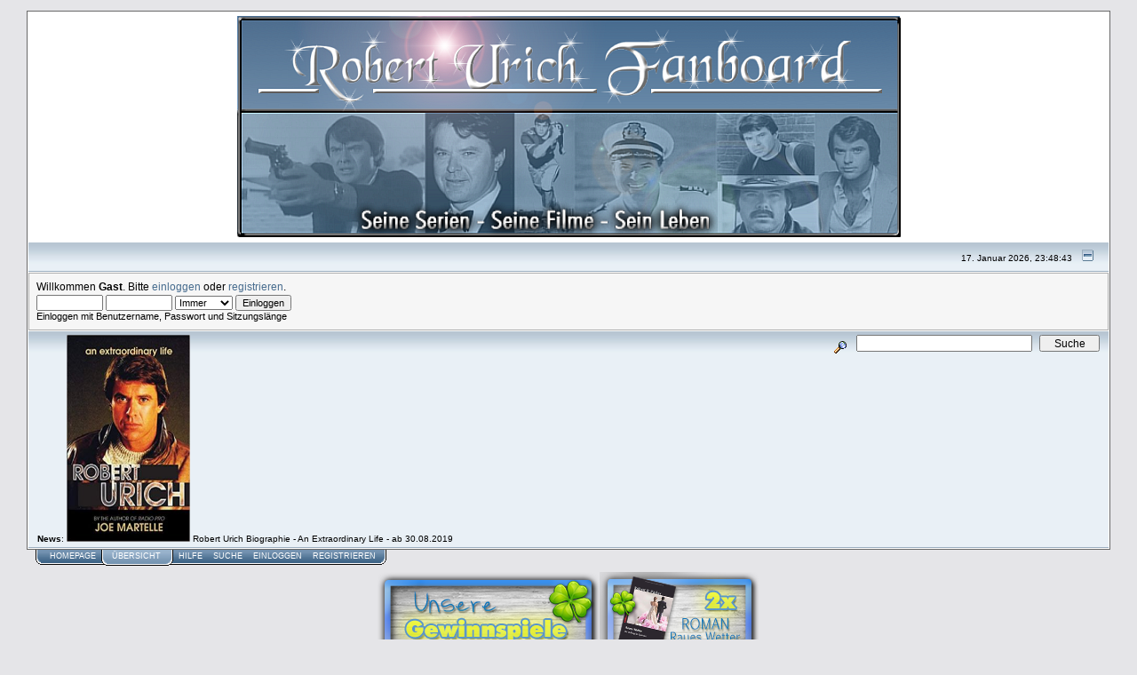

--- FILE ---
content_type: text/html; charset=UTF-8
request_url: http://tvparadies.net/c_m_c/index.php?board=32.0
body_size: 12564
content:
<!DOCTYPE html PUBLIC "-//W3C//DTD XHTML 1.0 Transitional//EN" "http://www.w3.org/TR/xhtml1/DTD/xhtml1-transitional.dtd">
<html xmlns="http://www.w3.org/1999/xhtml"><head>
	<meta http-equiv="Content-Type" content="text/html; charset=UTF-8" />
	<meta name="description" content="PARTNERSEITEN DES FORUMS" />
	<meta name="keywords" content="Serien, Shows, TV, Filme, Movies, Chat, Schauspieler, Stars, Krimi, Crime, Horror, Thriller, Comedy, Kom�die, Dramady, Drama, Nostalgie, SciFi, Science Fiction, Mystery, Action, Family, forum" />
	<script language="JavaScript" type="text/javascript" src="http://tvparadies.net/c_m_c/Themes/default/script.js?fin11"></script>
	<SCRIPT TYPE="text/javascript">
<!--
function dropdown(mySel)
{
var myWin, myVal;
myVal = mySel.options[mySel.selectedIndex].value;
if(myVal)
   {
   if(mySel.form.target)myWin = parent[mySel.form.target];
   else myWin = window;
   if (! myWin) return true;
   myWin.location = myVal;
   }
return false;
}
//-->
</SCRIPT>

	<script language="JavaScript" type="text/javascript"><!-- // --><![CDATA[
		var smf_theme_url = "http://tvparadies.net/c_m_c/Themes/default";
		var smf_images_url = "http://tvparadies.net/c_m_c/Themes/default/images";
		var smf_scripturl = "http://tvparadies.net/c_m_c/index.php?PHPSESSID=80ffc7a1a89dc5e5ee08add1e8945348&amp;";
		var smf_iso_case_folding = false;
		var smf_charset = "UTF-8";
	// ]]></script>
	<title>PARTNERSEITEN DES FORUMS</title>
	<link rel="stylesheet" type="text/css" href="http://tvparadies.net/c_m_c/Themes/default/style.css?fin11" />
	<link rel="stylesheet" type="text/css" href="http://tvparadies.net/c_m_c/Themes/default/print.css?fin11" media="print" />
	<link rel="help" href="http://tvparadies.net/c_m_c/index.php?PHPSESSID=80ffc7a1a89dc5e5ee08add1e8945348&amp;action=help" target="_blank" />
	<link rel="search" href="http://tvparadies.net/c_m_c/index.php?PHPSESSID=80ffc7a1a89dc5e5ee08add1e8945348&amp;action=search" />
	<link rel="contents" href="http://tvparadies.net/c_m_c/index.php?PHPSESSID=80ffc7a1a89dc5e5ee08add1e8945348&amp;" /><script language="JavaScript" type="text/javascript" src="http://tvparadies.net/c_m_c/Themes/default/Highslide/highslide.js"></script>
	<script language="JavaScript" type="text/javascript" src="http://tvparadies.net/c_m_c/Themes/default/Highslide/highslide.german-utf8.js"></script>
	<link rel="stylesheet" type="text/css" href="http://tvparadies.net/c_m_c/Themes/default/Highslide/highslide.css" media="screen" />
	<script type="text/javascript">
    hs.graphicsDir = "http://tvparadies.net/c_m_c/Themes/default/Highslide/";
    hs.outlineType = "rounded-white";
    hs.captionEval = "this.thumb.alt";
    hs.transitions = ["expand", "crossfade"];
    hs.numberOfImagesToPreload = 5;
    hs.dimmingOpacity = 0;
    hs.fadeInOut = false;
    hs.align = "center";
    hs.showCredits = false;
    hs.creditsText = "";
    hs.creditsHref = "";
    hs.creditsTitle = "";
    if (hs.addSlideshow) hs.addSlideshow({
        interval: 5000,
        repeat: false,
        useControls: true,
		fixedControls: false,
        overlayOptions: {
        	opacity: 1,
        	position: "top right",
        	hideOnMouseOut: false
		}
    });
  </script>
	<link rel="alternate" type="application/rss+xml" title="ROBERT URICH FANBOARD - RSS" href="http://tvparadies.net/c_m_c/index.php?PHPSESSID=80ffc7a1a89dc5e5ee08add1e8945348&amp;type=rss;action=.xml" />
	<link rel="index" href="http://tvparadies.net/c_m_c/index.php?PHPSESSID=80ffc7a1a89dc5e5ee08add1e8945348&amp;board=32.0" />
				<link rel="icon" href="http://tvparadies.net/c_m_c/favicon2.ico" type="image/vnd.microsoft.icon" />

	<script language="JavaScript" type="text/javascript"><!-- // --><![CDATA[
		var current_header = false;

		function shrinkHeader(mode)
		{
			document.cookie = "upshrink=" + (mode ? 1 : 0);
			document.getElementById("upshrink").src = smf_images_url + (mode ? "/upshrink2.gif" : "/upshrink.gif");

			document.getElementById("upshrinkHeader").style.display = mode ? "none" : "";
			document.getElementById("upshrinkHeader2").style.display = mode ? "none" : "";

			current_header = mode;
		}
	// ]]></script>
		<script language="JavaScript" type="text/javascript"><!-- // --><![CDATA[
			var current_header_ic = false;

			function shrinkHeaderIC(mode)
			{
				document.cookie = "upshrinkIC=" + (mode ? 1 : 0);
				document.getElementById("upshrink_ic").src = smf_images_url + (mode ? "/expand.gif" : "/collapse.gif");

				document.getElementById("upshrinkHeaderIC").style.display = mode ? "none" : "";

				current_header_ic = mode;
			}
		// ]]></script>
</head>
<body>
	<div class="tborder" >
		<table align=center width="100%" cellpadding="0" cellspacing="0" border="0">
			<tr>
				<td align=center height="32">
					<img src="http://fs1.directupload.net/images/user/150103/7cb8irbu.png" style="margin: 4px;" alt="ROBERT URICH FANBOARD" />
				</td>
				</tr>
		</table>
		<table width="100%" cellpadding="0" cellspacing="0" border="0" >
			<tr>
				<td class="titlebg2" height="32" align="right">
					<span class="smalltext">17. Januar 2026, 23:48:43</span>
					<a href="#" onclick="shrinkHeader(!current_header); return false;"><img id="upshrink" src="http://tvparadies.net/c_m_c/Themes/default/images/upshrink.gif" alt="*" title="Ein- oder Ausklappen der Kopfzeile" align="bottom" style="margin: 0 1ex;" /></a>
				</td>
			</tr>
			<tr id="upshrinkHeader">
				<td valign="top" colspan="2">
					<table width="100%" class="bordercolor" cellpadding="8" cellspacing="1" border="0" style="margin-top: 1px;">
						<tr>
							<td colspan="2" width="100%" valign="top" class="windowbg2"><span class="middletext">Willkommen <b>Gast</b>. Bitte <a href="http://tvparadies.net/c_m_c/index.php?PHPSESSID=80ffc7a1a89dc5e5ee08add1e8945348&amp;action=login">einloggen</a> oder <a href="http://tvparadies.net/c_m_c/index.php?PHPSESSID=80ffc7a1a89dc5e5ee08add1e8945348&amp;action=register">registrieren</a>.				</span>
								<script language="JavaScript" type="text/javascript" src="http://tvparadies.net/c_m_c/Themes/default/sha1.js"></script>

								<form action="http://tvparadies.net/c_m_c/index.php?PHPSESSID=80ffc7a1a89dc5e5ee08add1e8945348&amp;action=login2" method="post" accept-charset="UTF-8" class="middletext" style="margin: 3px 1ex 1px 0;" onsubmit="hashLoginPassword(this, 'bc66ffc71b08a214f00a5f20ed14ddb4');">
									<input type="text" name="user" size="10" /> <input type="password" name="passwrd" size="10" />
									<select name="cookielength">
										<option value="60">1 Stunde</option>
										<option value="1440">1 Tag</option>
										<option value="10080">1 Woche</option>
										<option value="43200">1 Monat</option>
										<option value="-1" selected="selected">Immer</option>
									</select>
									<input type="submit" value="Einloggen" /><br />
									<span class="middletext">Einloggen mit Benutzername, Passwort und Sitzungsl&#228;nge</span>
									<input type="hidden" name="hash_passwrd" value="" />
								</form>
							</td>
						</tr>
					</table>
				</td>
			</tr>
		</table>
		<table id="upshrinkHeader2" width="100%" cellpadding="4" cellspacing="0" border="0">
			<tr>
				<td width="90%" class="titlebg2">
					<span class="smalltext"><b>News</b>: <img src="https://up.picr.de/36275195vj.jpg" alt="Neuer Spenser Roman" height="233px" width="139px"> Robert Urich Biographie - An Extraordinary Life - ab 30.08.2019</span>
				</td>
				<td class="titlebg2" align="right" nowrap="nowrap" valign="top">
					<form action="http://tvparadies.net/c_m_c/index.php?PHPSESSID=80ffc7a1a89dc5e5ee08add1e8945348&amp;action=search2" method="post" accept-charset="UTF-8" style="margin: 0;">
						<a href="http://tvparadies.net/c_m_c/index.php?PHPSESSID=80ffc7a1a89dc5e5ee08add1e8945348&amp;action=search;advanced"><img src="http://tvparadies.net/c_m_c/Themes/default/images/filter.gif" align="middle" style="margin: 0 1ex;" alt="" /></a>
						<input type="text" name="search" value="" style="width: 190px;" />&nbsp;
						<input type="submit" name="submit" value="Suche" style="width: 11ex;" />
						<input type="hidden" name="advanced" value="0" />
						<input type="hidden" name="brd[32]" value="32" />
					</form>
				</td>
			</tr>
		</table>
	</div>
			<table cellpadding="0" cellspacing="0" border="0" style="margin-left: 10px;">
				<tr>
					<td class="maintab_first">&nbsp;</td>
		<td valign="top" class="maintab_back">
			<a href="http://robert-urich.jimdo.com/" alt="Homepage">Homepage</a>
				</td><td class="maintab_active_first">&nbsp;</td>
				<td valign="top" class="maintab_active_back">
					<a href="http://tvparadies.net/c_m_c/index.php?PHPSESSID=80ffc7a1a89dc5e5ee08add1e8945348&amp;">&#220;bersicht</a>
				</td><td class="maintab_active_last">&nbsp;</td>
				<td valign="top" class="maintab_back">
					<a href="http://tvparadies.net/c_m_c/index.php?PHPSESSID=80ffc7a1a89dc5e5ee08add1e8945348&amp;action=help">Hilfe</a>
				</td>
				<td valign="top" class="maintab_back">
					<a href="http://tvparadies.net/c_m_c/index.php?PHPSESSID=80ffc7a1a89dc5e5ee08add1e8945348&amp;action=search">Suche</a>
				</td>
				<td valign="top" class="maintab_back">
					<a href="http://tvparadies.net/c_m_c/index.php?PHPSESSID=80ffc7a1a89dc5e5ee08add1e8945348&amp;action=login">Einloggen</a>
				</td>
				<td valign="top" class="maintab_back">
					<a href="http://tvparadies.net/c_m_c/index.php?PHPSESSID=80ffc7a1a89dc5e5ee08add1e8945348&amp;action=register">Registrieren</a>
				</td>
				<td class="maintab_last">&nbsp;</td>
			</tr>
		</table>
	<div id="bodyarea" style="padding: 1ex 0px 2ex 0px;"><!--Headers--><center>

<div class="tborder2" >
<table align=center width="100%" cellpadding="0" cellspacing="0" border="0">
<tr>
<td align=left height="32" >
<center>
<img src="http://tvparadies.net/crime/NCB_Gewinnspiele_LOGO.png" width="250" height="100" border="0" alt=""></a><a href="https://spenser.jimdo.com/gewinnspiel"><img src="http://tvparadies.net/crime/NCB_Preis_Roman_Raues_Wetter.png" width="180" height="100" border="0" alt="">
</center>
</td></tr>
</table>
</div>
<br>




<div class="tborder" >
<table align=center width="80%" cellpadding="0" cellspacing="0" border="0">
			<tr>
<td align=right height="32">
					<img src="http://tvparadies.net/c_m_c/images/ROBERT_URICH_AndereForen_Homepages.gif" style="margin: 4px;" alt="Meine anderen Foren und Homepages" />
				</td>				
<td align=left height="32">
					<FORM 
     ACTION="../cgi-bin/redirect.pl" 
     METHOD=POST onSubmit="return dropdown(this.gourl)">
<SELECT NAME="gourl">
<OPTION VALUE="">Wähle das Forum...

<OPTION VALUE="http://tvparadies.net/fs_forum/index.php" >Film und Serien Forum
<OPTION VALUE="http://tvparadies.net/crime/index.php" >Nostalgie Crime Board
<OPTION VALUE="http://tvparadies.net/lm/index.php" >Fall Guy & Lee Majors Fanboard
<OPTION VALUE="http://tvparadies.net/s_b/index.php" >Scott Bakula FanForum
<OPTION VALUE="http://tvparadies.net/ci_5/index.php" >CI-5: Die Frofis - Fanboard 
<OPTION VALUE="http://www.board-4you.de/v91/423/index.php?sid=303965c12152c4fbb537d3ad1a43d1f2" >Katja Woywood Fanboard 

</SELECT>

<INPUT TYPE=SUBMIT VALUE="Forum besuchen">
</FORM>
<FORM 
     ACTION="../cgi-bin/redirect.pl" 
     METHOD=POST onSubmit="return dropdown(this.gourl)">
<SELECT NAME="gourl">
<OPTION VALUE="">Wähle die Homepage...

<OPTION VALUE="http://jamesgarner.jimdo.com/" >James Garner Fanpage
<OPTION VALUE="http://scottbakula.jimdo.com/" >Scott Bakula Homepage
<OPTION VALUE="http://robert-urich.jimdo.com/" >Robert Urich Homepage
<OPTION VALUE="http://spenser.jimdo.com/" >Guns & Poetry: Spenser Fanpage
<OPTION VALUE="http://spensers-autogrammwelt.jimdo.com/" >Spensers Autogrammwelt
<OPTION VALUE="http://mark-riemenschneider.jimdo.com/" >Pers. Homepage von Admin Spenser
<OPTION VALUE="http://mikehammer-philipmarlowe.jimdo.com/" >Mike Hammer und Philip Marlowe 
<OPTION VALUE="http://katjawoywood.jimdo.com/" >Katja Woywood Homepage

</SELECT>

<INPUT TYPE=SUBMIT VALUE="Homepage besuchen">
</FORM>

				</td>

<td align=center height="32">
<iframe src="//www.facebook.com/plugins/like.php?href=https%3A%2F%2Fwww.facebook.com%2Fpages%2FRobert-Urich-Fans-Deutschland%2F141432232582997&width=400&height=40&colorscheme=light&layout=standard&action=like&show_faces=true&send=true" scrolling="no" frameborder="0" style="border:none; overflow:hidden; width:450px; height:20px;" allowTransparency="true"></iframe>
</td>
				</tr>
		</table>
<table align=center width="100%" cellpadding="0" cellspacing="0" border="0">
			<tr>
<td align=center height="32">
<img src="http://tvparadies.net/c_m_c/images/ROBERT_URICH_Links_Logo.png" width="330" height="70" border="0" alt="Robert Urich Links Logo">

<a href="http://robert-urich.jimdo.com/"><img src="http://tvparadies.net/c_m_c/images/ROBERT_URICH_Homepage_Logo.png" width="190" height="70" border="0" alt="Robert Urich Homepage Link"></a>

<a href="http://spenser.jimdo.com/"><img src="http://tvparadies.net/c_m_c/images/ROBERT_URICH_SpenserFanpage_Logo.png" width="330" height="70" border="0" alt="Robert Urich Fanpage Link"></a>

<a href="https://twitter.com/GunsAndPoetry"><img src="http://tvparadies.net/c_m_c/images/ROBERT_URICH_Twitter_Logo.png" width="190" height="70" border="0" alt="Robert Urich Twitter Link"></a>

<a href="https://www.facebook.com/pages/Robert-Urich-Fans-Deutschland/141432232582997"><img src="http://tvparadies.net/c_m_c/images/ROBERT_URICH_Facebook_Logo.png" width="190" height="70" border="0" alt="Robert Urich Facebook Link"></a>


                                </td>
				</tr>
		</table><!--End Headers-->
	<div style="margin-bottom: 2px;"><a name="top"></a><div class="nav" style="font-size: smaller; margin-bottom: 2ex; margin-top: 2ex;"><b><a href="http://tvparadies.net/c_m_c/index.php?PHPSESSID=80ffc7a1a89dc5e5ee08add1e8945348&amp;" class="nav">ROBERT URICH FANBOARD</a></b>&nbsp;>&nbsp;<b><a href="http://tvparadies.net/c_m_c/index.php?PHPSESSID=80ffc7a1a89dc5e5ee08add1e8945348&amp;#7" class="nav">PARTNERSEITEN DES FORUMS</a></b>&nbsp;>&nbsp;<b><a href="http://tvparadies.net/c_m_c/index.php?PHPSESSID=80ffc7a1a89dc5e5ee08add1e8945348&amp;board=32.0" class="nav">PARTNERSEITEN DES FORUMS</a></b> (Moderator: <a href="http://tvparadies.net/c_m_c/index.php?PHPSESSID=80ffc7a1a89dc5e5ee08add1e8945348&amp;action=profile;u=1" title="Moderator">Spenser</a>)</div></div>
		<table width="100%" cellpadding="0" cellspacing="0" border="0">
			<tr>
				<td class="middletext">Seiten: [<b>1</b>] </td>
				<td align="right" style="padding-right: 1ex;">
					<table cellpadding="0" cellspacing="0">
						<tr>
							<td>&nbsp;</td>
						</tr>
					</table>
				</td>
			</tr>
		</table>
			<div class="tborder" >
				<table border="0" width="100%" cellspacing="1" cellpadding="4" class="bordercolor">
					<tr>
						<td width="9%" colspan="2" class="catbg3"></td>

						<td class="catbg3"><a href="http://tvparadies.net/c_m_c/index.php?PHPSESSID=80ffc7a1a89dc5e5ee08add1e8945348&amp;board=32.0;sort=subject">Betreff</a></td>

						<td class="catbg3" width="11%"><a href="http://tvparadies.net/c_m_c/index.php?PHPSESSID=80ffc7a1a89dc5e5ee08add1e8945348&amp;board=32.0;sort=starter">Begonnen von</a></td>

						<td class="catbg3" width="4%" align="center"><a href="http://tvparadies.net/c_m_c/index.php?PHPSESSID=80ffc7a1a89dc5e5ee08add1e8945348&amp;board=32.0;sort=replies">Antworten</a></td>

						<td class="catbg3" width="4%" align="center"><a href="http://tvparadies.net/c_m_c/index.php?PHPSESSID=80ffc7a1a89dc5e5ee08add1e8945348&amp;board=32.0;sort=views">Aufrufe</a></td>

						<td class="catbg3" width="22%"><a href="http://tvparadies.net/c_m_c/index.php?PHPSESSID=80ffc7a1a89dc5e5ee08add1e8945348&amp;board=32.0;sort=last_post">Letzter Beitrag <img src="http://tvparadies.net/c_m_c/Themes/default/images/sort_down.gif" alt="" /></a></td>
					</tr>
					<tr>
						<td class="windowbg2" valign="middle" align="center" width="5%">
							<img src="http://tvparadies.net/c_m_c/Themes/default/images/topic/normal_post.gif" alt="" />
						</td>
						<td class="windowbg2" valign="middle" align="center" width="4%">
							<img src="http://tvparadies.net/c_m_c/Themes/default/images/post/xx.gif" alt="" />
						</td>
						<td class="windowbg3" valign="middle" >
							
							<img src="http://tvparadies.net/c_m_c/Themes/default/images/icons/show_sticky.gif" align="right" alt="" id="stickyicon1130" style="margin: 0;" />
							<b><span id="msg_1130"><a href="http://tvparadies.net/c_m_c/index.php?PHPSESSID=80ffc7a1a89dc5e5ee08add1e8945348&amp;topic=638.0">Meine anderen Foren: Schaut doch mal rein</a></span></b>
							<small id="pages1130"></small>
						</td>
						<td class="windowbg2" valign="middle" width="14%">
							<a href="http://tvparadies.net/c_m_c/index.php?PHPSESSID=80ffc7a1a89dc5e5ee08add1e8945348&amp;action=profile;u=1" title="Profil anzeigen von Spenser">Spenser</a>
						</td>
						<td class="windowbg3" valign="middle" width="4%" align="center">
							4
						</td>
						<td class="windowbg3" valign="middle" width="4%" align="center">
							3352
						</td>
						<td class="windowbg2" valign="middle" width="22%">
							<a href="http://tvparadies.net/c_m_c/index.php?PHPSESSID=80ffc7a1a89dc5e5ee08add1e8945348&amp;topic=638.msg21467#new"><img src="http://tvparadies.net/c_m_c/Themes/default/images/icons/last_post.gif" alt="Letzter Beitrag" title="Letzter Beitrag" style="float: right;" /></a>
							<span class="smalltext">
								01. Februar 2015, 20:13:10<br />
								von <a href="http://tvparadies.net/c_m_c/index.php?PHPSESSID=80ffc7a1a89dc5e5ee08add1e8945348&amp;action=profile;u=1">Spenser</a>
							</span>
						</td>
					</tr>
					<tr>
						<td class="windowbg2" valign="middle" align="center" width="5%">
							<img src="http://tvparadies.net/c_m_c/Themes/default/images/topic/normal_post.gif" alt="" />
						</td>
						<td class="windowbg2" valign="middle" align="center" width="4%">
							<img src="http://tvparadies.net/c_m_c/Themes/default/images/post/xx.gif" alt="" />
						</td>
						<td class="windowbg" valign="middle" >
							
							
							<span id="msg_3746"><a href="http://tvparadies.net/c_m_c/index.php?PHPSESSID=80ffc7a1a89dc5e5ee08add1e8945348&amp;topic=1387.0">Tom Selleck Informationscenter</a></span>
							<small id="pages3746"></small>
						</td>
						<td class="windowbg2" valign="middle" width="14%">
							<a href="http://tvparadies.net/c_m_c/index.php?PHPSESSID=80ffc7a1a89dc5e5ee08add1e8945348&amp;action=profile;u=1" title="Profil anzeigen von Spenser">Spenser</a>
						</td>
						<td class="windowbg" valign="middle" width="4%" align="center">
							7
						</td>
						<td class="windowbg" valign="middle" width="4%" align="center">
							2369
						</td>
						<td class="windowbg2" valign="middle" width="22%">
							<a href="http://tvparadies.net/c_m_c/index.php?PHPSESSID=80ffc7a1a89dc5e5ee08add1e8945348&amp;topic=1387.msg47178#new"><img src="http://tvparadies.net/c_m_c/Themes/default/images/icons/last_post.gif" alt="Letzter Beitrag" title="Letzter Beitrag" style="float: right;" /></a>
							<span class="smalltext">
								28. Juni 2024, 00:18:07<br />
								von <a href="http://tvparadies.net/c_m_c/index.php?PHPSESSID=80ffc7a1a89dc5e5ee08add1e8945348&amp;action=profile;u=1">Spenser</a>
							</span>
						</td>
					</tr>
					<tr>
						<td class="windowbg2" valign="middle" align="center" width="5%">
							<img src="http://tvparadies.net/c_m_c/Themes/default/images/topic/normal_post.gif" alt="" />
						</td>
						<td class="windowbg2" valign="middle" align="center" width="4%">
							<img src="http://tvparadies.net/c_m_c/Themes/default/images/post/RUF_infos.gif" alt="" />
						</td>
						<td class="windowbg" valign="middle" >
							
							
							<span id="msg_35465"><a href="http://tvparadies.net/c_m_c/index.php?PHPSESSID=80ffc7a1a89dc5e5ee08add1e8945348&amp;topic=3168.0">Rewatched - Meine Homepage zu Filmen und Serien</a></span>
							<small id="pages35465"></small>
						</td>
						<td class="windowbg2" valign="middle" width="14%">
							<a href="http://tvparadies.net/c_m_c/index.php?PHPSESSID=80ffc7a1a89dc5e5ee08add1e8945348&amp;action=profile;u=1" title="Profil anzeigen von Spenser">Spenser</a>
						</td>
						<td class="windowbg" valign="middle" width="4%" align="center">
							13
						</td>
						<td class="windowbg" valign="middle" width="4%" align="center">
							3164
						</td>
						<td class="windowbg2" valign="middle" width="22%">
							<a href="http://tvparadies.net/c_m_c/index.php?PHPSESSID=80ffc7a1a89dc5e5ee08add1e8945348&amp;topic=3168.msg45481#new"><img src="http://tvparadies.net/c_m_c/Themes/default/images/icons/last_post.gif" alt="Letzter Beitrag" title="Letzter Beitrag" style="float: right;" /></a>
							<span class="smalltext">
								12. Juli 2023, 19:21:56<br />
								von <a href="http://tvparadies.net/c_m_c/index.php?PHPSESSID=80ffc7a1a89dc5e5ee08add1e8945348&amp;action=profile;u=120">Mr. Stepinfatchit</a>
							</span>
						</td>
					</tr>
					<tr>
						<td class="windowbg2" valign="middle" align="center" width="5%">
							<img src="http://tvparadies.net/c_m_c/Themes/default/images/topic/normal_post.gif" alt="" />
						</td>
						<td class="windowbg2" valign="middle" align="center" width="4%">
							<img src="http://tvparadies.net/c_m_c/Themes/default/images/post/xx.gif" alt="" />
						</td>
						<td class="windowbg" valign="middle" >
							
							
							<span id="msg_12189"><a href="http://tvparadies.net/c_m_c/index.php?PHPSESSID=80ffc7a1a89dc5e5ee08add1e8945348&amp;topic=2191.0">Spenser's Autogrammwelt</a></span>
							<small id="pages12189"></small>
						</td>
						<td class="windowbg2" valign="middle" width="14%">
							<a href="http://tvparadies.net/c_m_c/index.php?PHPSESSID=80ffc7a1a89dc5e5ee08add1e8945348&amp;action=profile;u=1" title="Profil anzeigen von Spenser">Spenser</a>
						</td>
						<td class="windowbg" valign="middle" width="4%" align="center">
							14
						</td>
						<td class="windowbg" valign="middle" width="4%" align="center">
							13830
						</td>
						<td class="windowbg2" valign="middle" width="22%">
							<a href="http://tvparadies.net/c_m_c/index.php?PHPSESSID=80ffc7a1a89dc5e5ee08add1e8945348&amp;topic=2191.msg39951#new"><img src="http://tvparadies.net/c_m_c/Themes/default/images/icons/last_post.gif" alt="Letzter Beitrag" title="Letzter Beitrag" style="float: right;" /></a>
							<span class="smalltext">
								07. September 2022, 23:50:34<br />
								von <a href="http://tvparadies.net/c_m_c/index.php?PHPSESSID=80ffc7a1a89dc5e5ee08add1e8945348&amp;action=profile;u=1">Spenser</a>
							</span>
						</td>
					</tr>
					<tr>
						<td class="windowbg2" valign="middle" align="center" width="5%">
							<img src="http://tvparadies.net/c_m_c/Themes/default/images/topic/normal_post.gif" alt="" />
						</td>
						<td class="windowbg2" valign="middle" align="center" width="4%">
							<img src="http://tvparadies.net/c_m_c/Themes/default/images/post/RUF_infos.gif" alt="" />
						</td>
						<td class="windowbg" valign="middle" >
							
							
							<span id="msg_36352"><a href="http://tvparadies.net/c_m_c/index.php?PHPSESSID=80ffc7a1a89dc5e5ee08add1e8945348&amp;topic=3190.0">Gewinnspiele auf meiner Nostalgie Crime Fanpage</a></span>
							<small id="pages36352"></small>
						</td>
						<td class="windowbg2" valign="middle" width="14%">
							<a href="http://tvparadies.net/c_m_c/index.php?PHPSESSID=80ffc7a1a89dc5e5ee08add1e8945348&amp;action=profile;u=1" title="Profil anzeigen von Spenser">Spenser</a>
						</td>
						<td class="windowbg" valign="middle" width="4%" align="center">
							5
						</td>
						<td class="windowbg" valign="middle" width="4%" align="center">
							3869
						</td>
						<td class="windowbg2" valign="middle" width="22%">
							<a href="http://tvparadies.net/c_m_c/index.php?PHPSESSID=80ffc7a1a89dc5e5ee08add1e8945348&amp;topic=3190.msg36990#new"><img src="http://tvparadies.net/c_m_c/Themes/default/images/icons/last_post.gif" alt="Letzter Beitrag" title="Letzter Beitrag" style="float: right;" /></a>
							<span class="smalltext">
								07. September 2019, 23:20:28<br />
								von <a href="http://tvparadies.net/c_m_c/index.php?PHPSESSID=80ffc7a1a89dc5e5ee08add1e8945348&amp;action=profile;u=1">Spenser</a>
							</span>
						</td>
					</tr>
					<tr>
						<td class="windowbg2" valign="middle" align="center" width="5%">
							<img src="http://tvparadies.net/c_m_c/Themes/default/images/topic/normal_post.gif" alt="" />
						</td>
						<td class="windowbg2" valign="middle" align="center" width="4%">
							<img src="http://tvparadies.net/c_m_c/Themes/default/images/post/xx.gif" alt="" />
						</td>
						<td class="windowbg" valign="middle" >
							
							
							<span id="msg_34457"><a href="http://tvparadies.net/c_m_c/index.php?PHPSESSID=80ffc7a1a89dc5e5ee08add1e8945348&amp;topic=3117.0">TV-Nostalgie</a></span>
							<small id="pages34457"></small>
						</td>
						<td class="windowbg2" valign="middle" width="14%">
							<a href="http://tvparadies.net/c_m_c/index.php?PHPSESSID=80ffc7a1a89dc5e5ee08add1e8945348&amp;action=profile;u=1" title="Profil anzeigen von Spenser">Spenser</a>
						</td>
						<td class="windowbg" valign="middle" width="4%" align="center">
							0
						</td>
						<td class="windowbg" valign="middle" width="4%" align="center">
							1391
						</td>
						<td class="windowbg2" valign="middle" width="22%">
							<a href="http://tvparadies.net/c_m_c/index.php?PHPSESSID=80ffc7a1a89dc5e5ee08add1e8945348&amp;topic=3117.0#new"><img src="http://tvparadies.net/c_m_c/Themes/default/images/icons/last_post.gif" alt="Letzter Beitrag" title="Letzter Beitrag" style="float: right;" /></a>
							<span class="smalltext">
								30. Dezember 2017, 22:00:07<br />
								von <a href="http://tvparadies.net/c_m_c/index.php?PHPSESSID=80ffc7a1a89dc5e5ee08add1e8945348&amp;action=profile;u=1">Spenser</a>
							</span>
						</td>
					</tr>
					<tr>
						<td class="windowbg2" valign="middle" align="center" width="5%">
							<img src="http://tvparadies.net/c_m_c/Themes/default/images/topic/normal_post.gif" alt="" />
						</td>
						<td class="windowbg2" valign="middle" align="center" width="4%">
							<img src="http://tvparadies.net/c_m_c/Themes/default/images/post/xx.gif" alt="" />
						</td>
						<td class="windowbg" valign="middle" >
							
							
							<span id="msg_4431"><a href="http://tvparadies.net/c_m_c/index.php?PHPSESSID=80ffc7a1a89dc5e5ee08add1e8945348&amp;topic=1481.0">Meine persönliche Homepage über mich selbst</a></span>
							<small id="pages4431"></small>
						</td>
						<td class="windowbg2" valign="middle" width="14%">
							<a href="http://tvparadies.net/c_m_c/index.php?PHPSESSID=80ffc7a1a89dc5e5ee08add1e8945348&amp;action=profile;u=1" title="Profil anzeigen von Spenser">Spenser</a>
						</td>
						<td class="windowbg" valign="middle" width="4%" align="center">
							11
						</td>
						<td class="windowbg" valign="middle" width="4%" align="center">
							4763
						</td>
						<td class="windowbg2" valign="middle" width="22%">
							<a href="http://tvparadies.net/c_m_c/index.php?PHPSESSID=80ffc7a1a89dc5e5ee08add1e8945348&amp;topic=1481.msg31793#new"><img src="http://tvparadies.net/c_m_c/Themes/default/images/icons/last_post.gif" alt="Letzter Beitrag" title="Letzter Beitrag" style="float: right;" /></a>
							<span class="smalltext">
								27. Mai 2017, 01:17:07<br />
								von <a href="http://tvparadies.net/c_m_c/index.php?PHPSESSID=80ffc7a1a89dc5e5ee08add1e8945348&amp;action=profile;u=1">Spenser</a>
							</span>
						</td>
					</tr>
					<tr>
						<td class="windowbg2" valign="middle" align="center" width="5%">
							<img src="http://tvparadies.net/c_m_c/Themes/default/images/topic/normal_post.gif" alt="" />
						</td>
						<td class="windowbg2" valign="middle" align="center" width="4%">
							<img src="http://tvparadies.net/c_m_c/Themes/default/images/post/xx.gif" alt="" />
						</td>
						<td class="windowbg" valign="middle" >
							
							
							<span id="msg_29630"><a href="http://tvparadies.net/c_m_c/index.php?PHPSESSID=80ffc7a1a89dc5e5ee08add1e8945348&amp;topic=2830.0">Scott Bakula Fanforum</a></span>
							<small id="pages29630"></small>
						</td>
						<td class="windowbg2" valign="middle" width="14%">
							<a href="http://tvparadies.net/c_m_c/index.php?PHPSESSID=80ffc7a1a89dc5e5ee08add1e8945348&amp;action=profile;u=1" title="Profil anzeigen von Spenser">Spenser</a>
						</td>
						<td class="windowbg" valign="middle" width="4%" align="center">
							0
						</td>
						<td class="windowbg" valign="middle" width="4%" align="center">
							1099
						</td>
						<td class="windowbg2" valign="middle" width="22%">
							<a href="http://tvparadies.net/c_m_c/index.php?PHPSESSID=80ffc7a1a89dc5e5ee08add1e8945348&amp;topic=2830.0#new"><img src="http://tvparadies.net/c_m_c/Themes/default/images/icons/last_post.gif" alt="Letzter Beitrag" title="Letzter Beitrag" style="float: right;" /></a>
							<span class="smalltext">
								26. November 2016, 02:37:26<br />
								von <a href="http://tvparadies.net/c_m_c/index.php?PHPSESSID=80ffc7a1a89dc5e5ee08add1e8945348&amp;action=profile;u=1">Spenser</a>
							</span>
						</td>
					</tr>
					<tr>
						<td class="windowbg2" valign="middle" align="center" width="5%">
							<img src="http://tvparadies.net/c_m_c/Themes/default/images/topic/normal_post.gif" alt="" />
						</td>
						<td class="windowbg2" valign="middle" align="center" width="4%">
							<img src="http://tvparadies.net/c_m_c/Themes/default/images/post/xx.gif" alt="" />
						</td>
						<td class="windowbg" valign="middle" >
							
							
							<span id="msg_7061"><a href="http://tvparadies.net/c_m_c/index.php?PHPSESSID=80ffc7a1a89dc5e5ee08add1e8945348&amp;topic=1925.0">Meine James Garner Fanpage !</a></span>
							<small id="pages7061"></small>
						</td>
						<td class="windowbg2" valign="middle" width="14%">
							<a href="http://tvparadies.net/c_m_c/index.php?PHPSESSID=80ffc7a1a89dc5e5ee08add1e8945348&amp;action=profile;u=1" title="Profil anzeigen von Spenser">Spenser</a>
						</td>
						<td class="windowbg" valign="middle" width="4%" align="center">
							3
						</td>
						<td class="windowbg" valign="middle" width="4%" align="center">
							2197
						</td>
						<td class="windowbg2" valign="middle" width="22%">
							<a href="http://tvparadies.net/c_m_c/index.php?PHPSESSID=80ffc7a1a89dc5e5ee08add1e8945348&amp;topic=1925.msg28225#new"><img src="http://tvparadies.net/c_m_c/Themes/default/images/icons/last_post.gif" alt="Letzter Beitrag" title="Letzter Beitrag" style="float: right;" /></a>
							<span class="smalltext">
								24. April 2016, 19:08:11<br />
								von <a href="http://tvparadies.net/c_m_c/index.php?PHPSESSID=80ffc7a1a89dc5e5ee08add1e8945348&amp;action=profile;u=1">Spenser</a>
							</span>
						</td>
					</tr>
					<tr>
						<td class="windowbg2" valign="middle" align="center" width="5%">
							<img src="http://tvparadies.net/c_m_c/Themes/default/images/topic/normal_post.gif" alt="" />
						</td>
						<td class="windowbg2" valign="middle" align="center" width="4%">
							<img src="http://tvparadies.net/c_m_c/Themes/default/images/post/xx.gif" alt="" />
						</td>
						<td class="windowbg" valign="middle" >
							
							
							<span id="msg_1960"><a href="http://tvparadies.net/c_m_c/index.php?PHPSESSID=80ffc7a1a89dc5e5ee08add1e8945348&amp;topic=997.0">Meine neue Homepage: Mike Hammer / Philip Marlowe</a></span>
							<small id="pages1960"></small>
						</td>
						<td class="windowbg2" valign="middle" width="14%">
							<a href="http://tvparadies.net/c_m_c/index.php?PHPSESSID=80ffc7a1a89dc5e5ee08add1e8945348&amp;action=profile;u=1" title="Profil anzeigen von Spenser">Spenser</a>
						</td>
						<td class="windowbg" valign="middle" width="4%" align="center">
							7
						</td>
						<td class="windowbg" valign="middle" width="4%" align="center">
							3237
						</td>
						<td class="windowbg2" valign="middle" width="22%">
							<a href="http://tvparadies.net/c_m_c/index.php?PHPSESSID=80ffc7a1a89dc5e5ee08add1e8945348&amp;topic=997.msg28017#new"><img src="http://tvparadies.net/c_m_c/Themes/default/images/icons/last_post.gif" alt="Letzter Beitrag" title="Letzter Beitrag" style="float: right;" /></a>
							<span class="smalltext">
								17. April 2016, 05:03:04<br />
								von <a href="http://tvparadies.net/c_m_c/index.php?PHPSESSID=80ffc7a1a89dc5e5ee08add1e8945348&amp;action=profile;u=1">Spenser</a>
							</span>
						</td>
					</tr>
					<tr>
						<td class="windowbg2" valign="middle" align="center" width="5%">
							<img src="http://tvparadies.net/c_m_c/Themes/default/images/topic/normal_post.gif" alt="" />
						</td>
						<td class="windowbg2" valign="middle" align="center" width="4%">
							<img src="http://tvparadies.net/c_m_c/Themes/default/images/post/xx.gif" alt="" />
						</td>
						<td class="windowbg" valign="middle" >
							
							
							<span id="msg_21332"><a href="http://tvparadies.net/c_m_c/index.php?PHPSESSID=80ffc7a1a89dc5e5ee08add1e8945348&amp;topic=2570.0">Dark Movie Dreams</a></span>
							<small id="pages21332"></small>
						</td>
						<td class="windowbg2" valign="middle" width="14%">
							<a href="http://tvparadies.net/c_m_c/index.php?PHPSESSID=80ffc7a1a89dc5e5ee08add1e8945348&amp;action=profile;u=1" title="Profil anzeigen von Spenser">Spenser</a>
						</td>
						<td class="windowbg" valign="middle" width="4%" align="center">
							0
						</td>
						<td class="windowbg" valign="middle" width="4%" align="center">
							1098
						</td>
						<td class="windowbg2" valign="middle" width="22%">
							<a href="http://tvparadies.net/c_m_c/index.php?PHPSESSID=80ffc7a1a89dc5e5ee08add1e8945348&amp;topic=2570.0#new"><img src="http://tvparadies.net/c_m_c/Themes/default/images/icons/last_post.gif" alt="Letzter Beitrag" title="Letzter Beitrag" style="float: right;" /></a>
							<span class="smalltext">
								11. Januar 2015, 06:35:56<br />
								von <a href="http://tvparadies.net/c_m_c/index.php?PHPSESSID=80ffc7a1a89dc5e5ee08add1e8945348&amp;action=profile;u=1">Spenser</a>
							</span>
						</td>
					</tr>
					<tr>
						<td class="windowbg2" valign="middle" align="center" width="5%">
							<img src="http://tvparadies.net/c_m_c/Themes/default/images/topic/normal_post.gif" alt="" />
						</td>
						<td class="windowbg2" valign="middle" align="center" width="4%">
							<img src="http://tvparadies.net/c_m_c/Themes/default/images/post/xx.gif" alt="" />
						</td>
						<td class="windowbg" valign="middle" >
							
							
							<span id="msg_21331"><a href="http://tvparadies.net/c_m_c/index.php?PHPSESSID=80ffc7a1a89dc5e5ee08add1e8945348&amp;topic=2569.0">Comic Steiner - der Comic Shop!</a></span>
							<small id="pages21331"></small>
						</td>
						<td class="windowbg2" valign="middle" width="14%">
							<a href="http://tvparadies.net/c_m_c/index.php?PHPSESSID=80ffc7a1a89dc5e5ee08add1e8945348&amp;action=profile;u=1" title="Profil anzeigen von Spenser">Spenser</a>
						</td>
						<td class="windowbg" valign="middle" width="4%" align="center">
							0
						</td>
						<td class="windowbg" valign="middle" width="4%" align="center">
							954
						</td>
						<td class="windowbg2" valign="middle" width="22%">
							<a href="http://tvparadies.net/c_m_c/index.php?PHPSESSID=80ffc7a1a89dc5e5ee08add1e8945348&amp;topic=2569.0#new"><img src="http://tvparadies.net/c_m_c/Themes/default/images/icons/last_post.gif" alt="Letzter Beitrag" title="Letzter Beitrag" style="float: right;" /></a>
							<span class="smalltext">
								10. Januar 2015, 22:56:53<br />
								von <a href="http://tvparadies.net/c_m_c/index.php?PHPSESSID=80ffc7a1a89dc5e5ee08add1e8945348&amp;action=profile;u=1">Spenser</a>
							</span>
						</td>
					</tr>
					<tr>
						<td class="windowbg2" valign="middle" align="center" width="5%">
							<img src="http://tvparadies.net/c_m_c/Themes/default/images/topic/normal_post.gif" alt="" />
						</td>
						<td class="windowbg2" valign="middle" align="center" width="4%">
							<img src="http://tvparadies.net/c_m_c/Themes/default/images/post/xx.gif" alt="" />
						</td>
						<td class="windowbg" valign="middle" >
							
							
							<span id="msg_14824"><a href="http://tvparadies.net/c_m_c/index.php?PHPSESSID=80ffc7a1a89dc5e5ee08add1e8945348&amp;topic=2258.0">Hobby Fundus</a></span>
							<small id="pages14824"></small>
						</td>
						<td class="windowbg2" valign="middle" width="14%">
							<a href="http://tvparadies.net/c_m_c/index.php?PHPSESSID=80ffc7a1a89dc5e5ee08add1e8945348&amp;action=profile;u=1" title="Profil anzeigen von Spenser">Spenser</a>
						</td>
						<td class="windowbg" valign="middle" width="4%" align="center">
							0
						</td>
						<td class="windowbg" valign="middle" width="4%" align="center">
							1006
						</td>
						<td class="windowbg2" valign="middle" width="22%">
							<a href="http://tvparadies.net/c_m_c/index.php?PHPSESSID=80ffc7a1a89dc5e5ee08add1e8945348&amp;topic=2258.0#new"><img src="http://tvparadies.net/c_m_c/Themes/default/images/icons/last_post.gif" alt="Letzter Beitrag" title="Letzter Beitrag" style="float: right;" /></a>
							<span class="smalltext">
								28. Januar 2014, 01:10:14<br />
								von <a href="http://tvparadies.net/c_m_c/index.php?PHPSESSID=80ffc7a1a89dc5e5ee08add1e8945348&amp;action=profile;u=1">Spenser</a>
							</span>
						</td>
					</tr>
					<tr>
						<td class="windowbg2" valign="middle" align="center" width="5%">
							<img src="http://tvparadies.net/c_m_c/Themes/default/images/topic/normal_post.gif" alt="" />
						</td>
						<td class="windowbg2" valign="middle" align="center" width="4%">
							<img src="http://tvparadies.net/c_m_c/Themes/default/images/post/xx.gif" alt="" />
						</td>
						<td class="windowbg" valign="middle" >
							<img src="http://tvparadies.net/c_m_c/Themes/default/images/icons/quick_lock.gif" align="right" alt="" id="lockicon10211" style="margin: 0;" />
							
							<span id="msg_10211"><a href="http://tvparadies.net/c_m_c/index.php?PHPSESSID=80ffc7a1a89dc5e5ee08add1e8945348&amp;topic=2075.0">Die Internet - Freaks: Das große Mega-Forum über alles und allem</a></span>
							<small id="pages10211"></small>
						</td>
						<td class="windowbg2" valign="middle" width="14%">
							<a href="http://tvparadies.net/c_m_c/index.php?PHPSESSID=80ffc7a1a89dc5e5ee08add1e8945348&amp;action=profile;u=1" title="Profil anzeigen von Spenser">Spenser</a>
						</td>
						<td class="windowbg" valign="middle" width="4%" align="center">
							0
						</td>
						<td class="windowbg" valign="middle" width="4%" align="center">
							1039
						</td>
						<td class="windowbg2" valign="middle" width="22%">
							<a href="http://tvparadies.net/c_m_c/index.php?PHPSESSID=80ffc7a1a89dc5e5ee08add1e8945348&amp;topic=2075.0#new"><img src="http://tvparadies.net/c_m_c/Themes/default/images/icons/last_post.gif" alt="Letzter Beitrag" title="Letzter Beitrag" style="float: right;" /></a>
							<span class="smalltext">
								15. Juni 2013, 16:01:54<br />
								von <a href="http://tvparadies.net/c_m_c/index.php?PHPSESSID=80ffc7a1a89dc5e5ee08add1e8945348&amp;action=profile;u=1">Spenser</a>
							</span>
						</td>
					</tr>
					<tr>
						<td class="windowbg2" valign="middle" align="center" width="5%">
							<img src="http://tvparadies.net/c_m_c/Themes/default/images/topic/normal_post.gif" alt="" />
						</td>
						<td class="windowbg2" valign="middle" align="center" width="4%">
							<img src="http://tvparadies.net/c_m_c/Themes/default/images/post/xx.gif" alt="" />
						</td>
						<td class="windowbg" valign="middle" >
							
							
							<span id="msg_4026"><a href="http://tvparadies.net/c_m_c/index.php?PHPSESSID=80ffc7a1a89dc5e5ee08add1e8945348&amp;topic=1401.0">FUN-N-More: Blitzversand für Videospiele aller Art (Meine Arbeitsstelle)</a></span>
							<small id="pages4026"></small>
						</td>
						<td class="windowbg2" valign="middle" width="14%">
							<a href="http://tvparadies.net/c_m_c/index.php?PHPSESSID=80ffc7a1a89dc5e5ee08add1e8945348&amp;action=profile;u=1" title="Profil anzeigen von Spenser">Spenser</a>
						</td>
						<td class="windowbg" valign="middle" width="4%" align="center">
							2
						</td>
						<td class="windowbg" valign="middle" width="4%" align="center">
							1796
						</td>
						<td class="windowbg2" valign="middle" width="22%">
							<a href="http://tvparadies.net/c_m_c/index.php?PHPSESSID=80ffc7a1a89dc5e5ee08add1e8945348&amp;topic=1401.msg4034#new"><img src="http://tvparadies.net/c_m_c/Themes/default/images/icons/last_post.gif" alt="Letzter Beitrag" title="Letzter Beitrag" style="float: right;" /></a>
							<span class="smalltext">
								31. März 2012, 05:22:11<br />
								von <a href="http://tvparadies.net/c_m_c/index.php?PHPSESSID=80ffc7a1a89dc5e5ee08add1e8945348&amp;action=profile;u=1">Spenser</a>
							</span>
						</td>
					</tr>
					<tr>
						<td class="windowbg2" valign="middle" align="center" width="5%">
							<img src="http://tvparadies.net/c_m_c/Themes/default/images/topic/normal_post.gif" alt="" />
						</td>
						<td class="windowbg2" valign="middle" align="center" width="4%">
							<img src="http://tvparadies.net/c_m_c/Themes/default/images/post/xx.gif" alt="" />
						</td>
						<td class="windowbg" valign="middle" >
							
							
							<span id="msg_3287"><a href="http://tvparadies.net/c_m_c/index.php?PHPSESSID=80ffc7a1a89dc5e5ee08add1e8945348&amp;topic=1361.0">Actingclass Germany - Richard Hatch Fansite</a></span>
							<small id="pages3287"></small>
						</td>
						<td class="windowbg2" valign="middle" width="14%">
							<a href="http://tvparadies.net/c_m_c/index.php?PHPSESSID=80ffc7a1a89dc5e5ee08add1e8945348&amp;action=profile;u=1" title="Profil anzeigen von Spenser">Spenser</a>
						</td>
						<td class="windowbg" valign="middle" width="4%" align="center">
							0
						</td>
						<td class="windowbg" valign="middle" width="4%" align="center">
							1228
						</td>
						<td class="windowbg2" valign="middle" width="22%">
							<a href="http://tvparadies.net/c_m_c/index.php?PHPSESSID=80ffc7a1a89dc5e5ee08add1e8945348&amp;topic=1361.0#new"><img src="http://tvparadies.net/c_m_c/Themes/default/images/icons/last_post.gif" alt="Letzter Beitrag" title="Letzter Beitrag" style="float: right;" /></a>
							<span class="smalltext">
								15. August 2011, 18:53:42<br />
								von <a href="http://tvparadies.net/c_m_c/index.php?PHPSESSID=80ffc7a1a89dc5e5ee08add1e8945348&amp;action=profile;u=1">Spenser</a>
							</span>
						</td>
					</tr>
					<tr>
						<td class="windowbg2" valign="middle" align="center" width="5%">
							<img src="http://tvparadies.net/c_m_c/Themes/default/images/topic/normal_post.gif" alt="" />
						</td>
						<td class="windowbg2" valign="middle" align="center" width="4%">
							<img src="http://tvparadies.net/c_m_c/Themes/default/images/post/xx.gif" alt="" />
						</td>
						<td class="windowbg" valign="middle" >
							
							
							<span id="msg_3285"><a href="http://tvparadies.net/c_m_c/index.php?PHPSESSID=80ffc7a1a89dc5e5ee08add1e8945348&amp;topic=1359.0">Katja Woywood Fanpage &amp; Forum</a></span>
							<small id="pages3285"></small>
						</td>
						<td class="windowbg2" valign="middle" width="14%">
							<a href="http://tvparadies.net/c_m_c/index.php?PHPSESSID=80ffc7a1a89dc5e5ee08add1e8945348&amp;action=profile;u=1" title="Profil anzeigen von Spenser">Spenser</a>
						</td>
						<td class="windowbg" valign="middle" width="4%" align="center">
							0
						</td>
						<td class="windowbg" valign="middle" width="4%" align="center">
							1607
						</td>
						<td class="windowbg2" valign="middle" width="22%">
							<a href="http://tvparadies.net/c_m_c/index.php?PHPSESSID=80ffc7a1a89dc5e5ee08add1e8945348&amp;topic=1359.0#new"><img src="http://tvparadies.net/c_m_c/Themes/default/images/icons/last_post.gif" alt="Letzter Beitrag" title="Letzter Beitrag" style="float: right;" /></a>
							<span class="smalltext">
								13. August 2011, 06:13:22<br />
								von <a href="http://tvparadies.net/c_m_c/index.php?PHPSESSID=80ffc7a1a89dc5e5ee08add1e8945348&amp;action=profile;u=1">Spenser</a>
							</span>
						</td>
					</tr>
					<tr>
						<td class="windowbg2" valign="middle" align="center" width="5%">
							<img src="http://tvparadies.net/c_m_c/Themes/default/images/topic/normal_post.gif" alt="" />
						</td>
						<td class="windowbg2" valign="middle" align="center" width="4%">
							<img src="http://tvparadies.net/c_m_c/Themes/default/images/post/xx.gif" alt="" />
						</td>
						<td class="windowbg" valign="middle" >
							
							
							<span id="msg_3284"><a href="http://tvparadies.net/c_m_c/index.php?PHPSESSID=80ffc7a1a89dc5e5ee08add1e8945348&amp;topic=1358.0">Hawaii Five O - Hauptquartier Deutschland</a></span>
							<small id="pages3284"></small>
						</td>
						<td class="windowbg2" valign="middle" width="14%">
							<a href="http://tvparadies.net/c_m_c/index.php?PHPSESSID=80ffc7a1a89dc5e5ee08add1e8945348&amp;action=profile;u=1" title="Profil anzeigen von Spenser">Spenser</a>
						</td>
						<td class="windowbg" valign="middle" width="4%" align="center">
							0
						</td>
						<td class="windowbg" valign="middle" width="4%" align="center">
							1087
						</td>
						<td class="windowbg2" valign="middle" width="22%">
							<a href="http://tvparadies.net/c_m_c/index.php?PHPSESSID=80ffc7a1a89dc5e5ee08add1e8945348&amp;topic=1358.0#new"><img src="http://tvparadies.net/c_m_c/Themes/default/images/icons/last_post.gif" alt="Letzter Beitrag" title="Letzter Beitrag" style="float: right;" /></a>
							<span class="smalltext">
								13. August 2011, 06:11:04<br />
								von <a href="http://tvparadies.net/c_m_c/index.php?PHPSESSID=80ffc7a1a89dc5e5ee08add1e8945348&amp;action=profile;u=1">Spenser</a>
							</span>
						</td>
					</tr>
					<tr>
						<td class="windowbg2" valign="middle" align="center" width="5%">
							<img src="http://tvparadies.net/c_m_c/Themes/default/images/topic/normal_post.gif" alt="" />
						</td>
						<td class="windowbg2" valign="middle" align="center" width="4%">
							<img src="http://tvparadies.net/c_m_c/Themes/default/images/post/xx.gif" alt="" />
						</td>
						<td class="windowbg" valign="middle" >
							<img src="http://tvparadies.net/c_m_c/Themes/default/images/icons/quick_lock.gif" align="right" alt="" id="lockicon3283" style="margin: 0;" />
							
							<span id="msg_3283"><a href="http://tvparadies.net/c_m_c/index.php?PHPSESSID=80ffc7a1a89dc5e5ee08add1e8945348&amp;topic=1357.0">Dean Cain Connection - Das Forum zum Schauspieler</a></span>
							<small id="pages3283"></small>
						</td>
						<td class="windowbg2" valign="middle" width="14%">
							<a href="http://tvparadies.net/c_m_c/index.php?PHPSESSID=80ffc7a1a89dc5e5ee08add1e8945348&amp;action=profile;u=1" title="Profil anzeigen von Spenser">Spenser</a>
						</td>
						<td class="windowbg" valign="middle" width="4%" align="center">
							0
						</td>
						<td class="windowbg" valign="middle" width="4%" align="center">
							1092
						</td>
						<td class="windowbg2" valign="middle" width="22%">
							<a href="http://tvparadies.net/c_m_c/index.php?PHPSESSID=80ffc7a1a89dc5e5ee08add1e8945348&amp;topic=1357.0#new"><img src="http://tvparadies.net/c_m_c/Themes/default/images/icons/last_post.gif" alt="Letzter Beitrag" title="Letzter Beitrag" style="float: right;" /></a>
							<span class="smalltext">
								13. August 2011, 06:09:42<br />
								von <a href="http://tvparadies.net/c_m_c/index.php?PHPSESSID=80ffc7a1a89dc5e5ee08add1e8945348&amp;action=profile;u=1">Spenser</a>
							</span>
						</td>
					</tr>
					<tr>
						<td class="windowbg2" valign="middle" align="center" width="5%">
							<img src="http://tvparadies.net/c_m_c/Themes/default/images/topic/normal_post.gif" alt="" />
						</td>
						<td class="windowbg2" valign="middle" align="center" width="4%">
							<img src="http://tvparadies.net/c_m_c/Themes/default/images/post/xx.gif" alt="" />
						</td>
						<td class="windowbg" valign="middle" >
							
							
							<span id="msg_2659"><a href="http://tvparadies.net/c_m_c/index.php?PHPSESSID=80ffc7a1a89dc5e5ee08add1e8945348&amp;topic=1181.0">Scott Bakula - Meine Fanpage zu dem Schauspieler!</a></span>
							<small id="pages2659"></small>
						</td>
						<td class="windowbg2" valign="middle" width="14%">
							<a href="http://tvparadies.net/c_m_c/index.php?PHPSESSID=80ffc7a1a89dc5e5ee08add1e8945348&amp;action=profile;u=1" title="Profil anzeigen von Spenser">Spenser</a>
						</td>
						<td class="windowbg" valign="middle" width="4%" align="center">
							2
						</td>
						<td class="windowbg" valign="middle" width="4%" align="center">
							1655
						</td>
						<td class="windowbg2" valign="middle" width="22%">
							<a href="http://tvparadies.net/c_m_c/index.php?PHPSESSID=80ffc7a1a89dc5e5ee08add1e8945348&amp;topic=1181.msg3144#new"><img src="http://tvparadies.net/c_m_c/Themes/default/images/icons/last_post.gif" alt="Letzter Beitrag" title="Letzter Beitrag" style="float: right;" /></a>
							<span class="smalltext">
								16. Juli 2011, 18:31:28<br />
								von <a href="http://tvparadies.net/c_m_c/index.php?PHPSESSID=80ffc7a1a89dc5e5ee08add1e8945348&amp;action=profile;u=1">Spenser</a>
							</span>
						</td>
					</tr>
					<tr>
						<td class="windowbg2" valign="middle" align="center" width="5%">
							<img src="http://tvparadies.net/c_m_c/Themes/default/images/topic/normal_post.gif" alt="" />
						</td>
						<td class="windowbg2" valign="middle" align="center" width="4%">
							<img src="http://tvparadies.net/c_m_c/Themes/default/images/post/xx.gif" alt="" />
						</td>
						<td class="windowbg" valign="middle" >
							
							
							<span id="msg_761"><a href="http://tvparadies.net/c_m_c/index.php?PHPSESSID=80ffc7a1a89dc5e5ee08add1e8945348&amp;topic=190.0">Telly Savalas Homepage</a></span>
							<small id="pages761"></small>
						</td>
						<td class="windowbg2" valign="middle" width="14%">
							<a href="http://tvparadies.net/c_m_c/index.php?PHPSESSID=80ffc7a1a89dc5e5ee08add1e8945348&amp;action=profile;u=1" title="Profil anzeigen von Spenser">Spenser</a>
						</td>
						<td class="windowbg" valign="middle" width="4%" align="center">
							0
						</td>
						<td class="windowbg" valign="middle" width="4%" align="center">
							1271
						</td>
						<td class="windowbg2" valign="middle" width="22%">
							<a href="http://tvparadies.net/c_m_c/index.php?PHPSESSID=80ffc7a1a89dc5e5ee08add1e8945348&amp;topic=190.0#new"><img src="http://tvparadies.net/c_m_c/Themes/default/images/icons/last_post.gif" alt="Letzter Beitrag" title="Letzter Beitrag" style="float: right;" /></a>
							<span class="smalltext">
								23. Oktober 2008, 23:00:46<br />
								von <a href="http://tvparadies.net/c_m_c/index.php?PHPSESSID=80ffc7a1a89dc5e5ee08add1e8945348&amp;action=profile;u=1">Spenser</a>
							</span>
						</td>
					</tr>
					<tr>
						<td class="windowbg2" valign="middle" align="center" width="5%">
							<img src="http://tvparadies.net/c_m_c/Themes/default/images/topic/normal_post.gif" alt="" />
						</td>
						<td class="windowbg2" valign="middle" align="center" width="4%">
							<img src="http://tvparadies.net/c_m_c/Themes/default/images/post/xx.gif" alt="" />
						</td>
						<td class="windowbg" valign="middle" >
							
							
							<span id="msg_642"><a href="http://tvparadies.net/c_m_c/index.php?PHPSESSID=80ffc7a1a89dc5e5ee08add1e8945348&amp;topic=246.0">Jack Klugman Forum</a></span>
							<small id="pages642"></small>
						</td>
						<td class="windowbg2" valign="middle" width="14%">
							<a href="http://tvparadies.net/c_m_c/index.php?PHPSESSID=80ffc7a1a89dc5e5ee08add1e8945348&amp;action=profile;u=1" title="Profil anzeigen von Spenser">Spenser</a>
						</td>
						<td class="windowbg" valign="middle" width="4%" align="center">
							4
						</td>
						<td class="windowbg" valign="middle" width="4%" align="center">
							2368
						</td>
						<td class="windowbg2" valign="middle" width="22%">
							<a href="http://tvparadies.net/c_m_c/index.php?PHPSESSID=80ffc7a1a89dc5e5ee08add1e8945348&amp;topic=246.msg667#new"><img src="http://tvparadies.net/c_m_c/Themes/default/images/icons/last_post.gif" alt="Letzter Beitrag" title="Letzter Beitrag" style="float: right;" /></a>
							<span class="smalltext">
								12. August 2008, 23:32:11<br />
								von <a href="http://tvparadies.net/c_m_c/index.php?PHPSESSID=80ffc7a1a89dc5e5ee08add1e8945348&amp;action=profile;u=1">Spenser</a>
							</span>
						</td>
					</tr>
					<tr>
						<td class="windowbg2" valign="middle" align="center" width="5%">
							<img src="http://tvparadies.net/c_m_c/Themes/default/images/topic/normal_post.gif" alt="" />
						</td>
						<td class="windowbg2" valign="middle" align="center" width="4%">
							<img src="http://tvparadies.net/c_m_c/Themes/default/images/post/xx.gif" alt="" />
						</td>
						<td class="windowbg" valign="middle" >
							<img src="http://tvparadies.net/c_m_c/Themes/default/images/icons/quick_lock.gif" align="right" alt="" id="lockicon646" style="margin: 0;" />
							
							<span id="msg_646"><a href="http://tvparadies.net/c_m_c/index.php?PHPSESSID=80ffc7a1a89dc5e5ee08add1e8945348&amp;topic=244.0">Nostalgie Arena / Serienarena</a></span>
							<small id="pages646"></small>
						</td>
						<td class="windowbg2" valign="middle" width="14%">
							<a href="http://tvparadies.net/c_m_c/index.php?PHPSESSID=80ffc7a1a89dc5e5ee08add1e8945348&amp;action=profile;u=1" title="Profil anzeigen von Spenser">Spenser</a>
						</td>
						<td class="windowbg" valign="middle" width="4%" align="center">
							0
						</td>
						<td class="windowbg" valign="middle" width="4%" align="center">
							1253
						</td>
						<td class="windowbg2" valign="middle" width="22%">
							<a href="http://tvparadies.net/c_m_c/index.php?PHPSESSID=80ffc7a1a89dc5e5ee08add1e8945348&amp;topic=244.0#new"><img src="http://tvparadies.net/c_m_c/Themes/default/images/icons/last_post.gif" alt="Letzter Beitrag" title="Letzter Beitrag" style="float: right;" /></a>
							<span class="smalltext">
								09. April 2008, 04:34:52<br />
								von <a href="http://tvparadies.net/c_m_c/index.php?PHPSESSID=80ffc7a1a89dc5e5ee08add1e8945348&amp;action=profile;u=1">Spenser</a>
							</span>
						</td>
					</tr>
					<tr>
						<td class="windowbg2" valign="middle" align="center" width="5%">
							<img src="http://tvparadies.net/c_m_c/Themes/default/images/topic/normal_post.gif" alt="" />
						</td>
						<td class="windowbg2" valign="middle" align="center" width="4%">
							<img src="http://tvparadies.net/c_m_c/Themes/default/images/post/xx.gif" alt="" />
						</td>
						<td class="windowbg" valign="middle" >
							
							
							<span id="msg_596"><a href="http://tvparadies.net/c_m_c/index.php?PHPSESSID=80ffc7a1a89dc5e5ee08add1e8945348&amp;topic=278.0">Fall Guy &amp; Friends Homepage &amp; Lee Majors Fanboard (Ein Colt für alle Fälle)</a></span>
							<small id="pages596"></small>
						</td>
						<td class="windowbg2" valign="middle" width="14%">
							<a href="http://tvparadies.net/c_m_c/index.php?PHPSESSID=80ffc7a1a89dc5e5ee08add1e8945348&amp;action=profile;u=1" title="Profil anzeigen von Spenser">Spenser</a>
						</td>
						<td class="windowbg" valign="middle" width="4%" align="center">
							0
						</td>
						<td class="windowbg" valign="middle" width="4%" align="center">
							1217
						</td>
						<td class="windowbg2" valign="middle" width="22%">
							<a href="http://tvparadies.net/c_m_c/index.php?PHPSESSID=80ffc7a1a89dc5e5ee08add1e8945348&amp;topic=278.0#new"><img src="http://tvparadies.net/c_m_c/Themes/default/images/icons/last_post.gif" alt="Letzter Beitrag" title="Letzter Beitrag" style="float: right;" /></a>
							<span class="smalltext">
								12. Februar 2007, 23:43:13<br />
								von <a href="http://tvparadies.net/c_m_c/index.php?PHPSESSID=80ffc7a1a89dc5e5ee08add1e8945348&amp;action=profile;u=1">Spenser</a>
							</span>
						</td>
					</tr>
					<tr>
						<td class="windowbg2" valign="middle" align="center" width="5%">
							<img src="http://tvparadies.net/c_m_c/Themes/default/images/topic/normal_post.gif" alt="" />
						</td>
						<td class="windowbg2" valign="middle" align="center" width="4%">
							<img src="http://tvparadies.net/c_m_c/Themes/default/images/post/xx.gif" alt="" />
						</td>
						<td class="windowbg" valign="middle" >
							<img src="http://tvparadies.net/c_m_c/Themes/default/images/icons/quick_lock.gif" align="right" alt="" id="lockicon278" style="margin: 0;" />
							
							<span id="msg_278"><a href="http://tvparadies.net/c_m_c/index.php?PHPSESSID=80ffc7a1a89dc5e5ee08add1e8945348&amp;topic=442.0">Mythbusters - Die Wissensjäger</a></span>
							<small id="pages278"></small>
						</td>
						<td class="windowbg2" valign="middle" width="14%">
							<a href="http://tvparadies.net/c_m_c/index.php?PHPSESSID=80ffc7a1a89dc5e5ee08add1e8945348&amp;action=profile;u=1" title="Profil anzeigen von Spenser">Spenser</a>
						</td>
						<td class="windowbg" valign="middle" width="4%" align="center">
							0
						</td>
						<td class="windowbg" valign="middle" width="4%" align="center">
							1316
						</td>
						<td class="windowbg2" valign="middle" width="22%">
							<a href="http://tvparadies.net/c_m_c/index.php?PHPSESSID=80ffc7a1a89dc5e5ee08add1e8945348&amp;topic=442.0#new"><img src="http://tvparadies.net/c_m_c/Themes/default/images/icons/last_post.gif" alt="Letzter Beitrag" title="Letzter Beitrag" style="float: right;" /></a>
							<span class="smalltext">
								24. Februar 2006, 04:04:11<br />
								von <a href="http://tvparadies.net/c_m_c/index.php?PHPSESSID=80ffc7a1a89dc5e5ee08add1e8945348&amp;action=profile;u=1">Spenser</a>
							</span>
						</td>
					</tr>
				</table>
			</div>
			<a name="bot"></a>
	<table width="100%" cellpadding="0" cellspacing="0" border="0">
		<tr>
			<td class="middletext">Seiten: [<b>1</b>] </td>
			<td align="right" style="padding-right: 1ex;">
				<table cellpadding="0" cellspacing="0">
					<tr>
						<td>&nbsp;</td>
					</tr>
				</table>
			</td>
		</tr>
	</table>
	<div><div class="nav" style="font-size: smaller; margin-bottom: 2ex; margin-top: 2ex;"><b><a href="http://tvparadies.net/c_m_c/index.php?PHPSESSID=80ffc7a1a89dc5e5ee08add1e8945348&amp;" class="nav">ROBERT URICH FANBOARD</a></b>&nbsp;>&nbsp;<b><a href="http://tvparadies.net/c_m_c/index.php?PHPSESSID=80ffc7a1a89dc5e5ee08add1e8945348&amp;#7" class="nav">PARTNERSEITEN DES FORUMS</a></b>&nbsp;>&nbsp;<b><a href="http://tvparadies.net/c_m_c/index.php?PHPSESSID=80ffc7a1a89dc5e5ee08add1e8945348&amp;board=32.0" class="nav">PARTNERSEITEN DES FORUMS</a></b> (Moderator: <a href="http://tvparadies.net/c_m_c/index.php?PHPSESSID=80ffc7a1a89dc5e5ee08add1e8945348&amp;action=profile;u=1" title="Moderator">Spenser</a>)</div><br /></div>
	<div class="tborder">
		<table cellpadding="8" cellspacing="0" width="100%" class="titlebg2">
			<tr>
				<td style="padding-top: 2ex;" class="smalltext">
					<img src="http://tvparadies.net/c_m_c/Themes/default/images/topic/my_normal_post.gif" alt="" align="middle" /> Themen auf die Sie geantwortet haben<br />
					<img src="http://tvparadies.net/c_m_c/Themes/default/images/topic/normal_post.gif" alt="" align="middle" /> Normales Thema<br />
					<img src="http://tvparadies.net/c_m_c/Themes/default/images/topic/hot_post.gif" alt="" align="middle" /> Hei&#223;es Thema (mehr als 15 Antworten)<br />
					<img src="http://tvparadies.net/c_m_c/Themes/default/images/topic/veryhot_post.gif" alt="" align="middle" /> Sehr hei&#223;es Thema (mehr als 25 Antworten)
				</td>
				<td valign="top" style="padding-top: 2ex;" class="smalltext">
					<img src="http://tvparadies.net/c_m_c/Themes/default/images/icons/quick_lock.gif" alt="" align="middle" /> Thema geschlossen<br />
					<img src="http://tvparadies.net/c_m_c/Themes/default/images/icons/quick_sticky.gif" alt="" align="middle" /> Fixiertes Thema<br />
					<img src="http://tvparadies.net/c_m_c/Themes/default/images/topic/normal_poll.gif" alt="" align="middle" /> Umfrage
				</td>
				<td align="right" valign="middle">
					<form action="http://tvparadies.net/c_m_c/index.php?PHPSESSID=80ffc7a1a89dc5e5ee08add1e8945348&amp;" method="get" accept-charset="UTF-8" name="jumptoForm">
						<span class="smalltext"><label for="jumpto">Gehe zu</label>:</span>
					<select name="jumpto" id="jumpto" onchange="if (this.selectedIndex > 0 &amp;&amp; this.options[this.selectedIndex].value) window.location.href = smf_scripturl + this.options[this.selectedIndex].value.substr(smf_scripturl.indexOf('?') == -1 || this.options[this.selectedIndex].value.substr(0, 1) != '?' ? 0 : 1);">
								<option value="">Bitte w&#228;hlen Sie ein Ziel:</option>
								<option value="" disabled="disabled">-----------------------------</option>
								<option value="#2">REGELN, INFOS &amp; ÄNDERUNGEN</option>
								<option value="" disabled="disabled">-----------------------------</option>
								<option value="?board=1.0"> => FORENREGELN / BOARD RULES</option>
								<option value="?board=5030.0"> => ALLES ZUR HOMEPAGE: http://robert-urich.jimdo.com/</option>
								<option value="?board=5115.0"> => ALLES ZUR SPENSER FANPAGE:GUNS &amp; POETRY ( http://spenser.jimdo.com/)</option>
								<option value="?board=2.0"> => FOREN - NEWS / BOARD - NEWS</option>
								<option value="?board=35.0"> ===> KRITIK & ANREGUNGEN</option>
								<option value="?board=5131.0"> =====> CRITICISM &amp; SUGGESTIONS</option>
								<option value="?board=5130.0"> ===> ENGLISH SECTION</option>
								<option value="?board=3.0"> ===> CHAT</option>
								<option value="" disabled="disabled">-----------------------------</option>
								<option value="#3">MITGLIEDERBEREICH</option>
								<option value="" disabled="disabled">-----------------------------</option>
								<option value="?board=4.0"> => MITGLIEDERAKTEN / MEMBERS FILES</option>
								<option value="?board=5.0"> => PRIVATECKE / SMALLTALK</option>
								<option value="?board=5144.0"> ===> HENRY CIMOLI'S SPORT CORNER</option>
								<option value="?board=27.0"> ===> VERKAUFEN - SUCHEN - TAUSCHEN</option>
								<option value="?board=5132.0"> ===> SMALLTALK FOR ENGLISH MEMBERS</option>
								<option value="" disabled="disabled">-----------------------------</option>
								<option value="#8">ALLGEMEINES ÜBER ROBERT URICH</option>
								<option value="" disabled="disabled">-----------------------------</option>
								<option value="?board=5007.0"> => ALLGEMEINES / SEIN LEBEN / SEINE FAMILIE (HIS LIFE / HIS FAMILY)</option>
								<option value="?board=5120.0"> ===> HIS LIFE / HIS FAMILY (ENGLISH AREA)</option>
								<option value="?board=5011.0"> ===> UMFRAGEN / POLLS</option>
								<option value="?board=5066.0"> ===> STAMMSYNCHROSPRECHER FRANK GLAUBRECHT / Bobs German master voice actor</option>
								<option value="?board=5008.0"> => HEATHER MENZIES-URICH</option>
								<option value="?board=5068.0"> ===> FILME &amp; SERIEN MIT HEATHER MENZIES (Movies &amp; TV Shows with Heather Menzies)</option>
								<option value="" disabled="disabled">-----------------------------</option>
								<option value="#10">DISKUSSIONEN ZU SEINEN FILMEN</option>
								<option value="" disabled="disabled">-----------------------------</option>
								<option value="?board=5029.0"> => COMEDY, ROMANZEN (ROMANCES) &amp; DRAMA </option>
								<option value="?board=5028.0"> => ACTION,THRILLER, HORROR &amp; SCIFI</option>
								<option value="?board=5056.0"> => THEATERSTÜCKE (PLAYS) &amp; MUSICALS</option>
								<option value="?board=5146.0"> => ROMANE DIE AUF BOBS FILME BASIEREN</option>
								<option value="" disabled="disabled">-----------------------------</option>
								<option value="#11">DISKUSSIONEN ZU SEINEN SERIEN</option>
								<option value="" disabled="disabled">-----------------------------</option>
								<option value="?board=5032.0"> => SWAT - DIE KNALLHARTEN FÜNF</option>
								<option value="?board=5143.0"> ===> ALLGEMEINES</option>
								<option value="?board=5058.0"> ===> EPISODENBEREICH</option>
								<option value="?board=5082.0"> =====> 1. STAFFEL</option>
								<option value="?board=5083.0"> =====> 2. STAFFEL</option>
								<option value="?board=5134.0"> ===> SCHAUSPIELER &amp; CHARAKTERE</option>
								<option value="?board=5137.0"> =====> Steve Forrest (Dan 'Hondo' Harrelson)</option>
								<option value="?board=5140.0"> =====> Robert Urich (Jim Street)</option>
								<option value="?board=5138.0"> =====> Mark Shera (Dominic Luca)</option>
								<option value="?board=5139.0"> =====> James Coleman (T.J. McCabe)</option>
								<option value="?board=5141.0"> =====> Rod Perry (David 'Deacon' Kay</option>
								<option value="?board=5142.0"> =====> Wiederkehr. Charaktere &amp; Gaststars</option>
								<option value="?board=5123.0"> ===> ENGLISH AREA</option>
								<option value="?board=5155.0"> ===> S.W.A.T. (Neuauflage von 2017)</option>
								<option value="?board=5157.0"> =====> EPISODENFÜHRER: STAFFEL 1</option>
								<option value="?board=5158.0"> =====> SCHAUSPIELER &amp; CHARAKTERE</option>
								<option value="?board=5031.0"> => VEGA$</option>
								<option value="?board=5044.0"> ===> EPISODENBEREICH</option>
								<option value="?board=5061.0"> =====> 1. STAFFEL</option>
								<option value="?board=5060.0"> =====> 2. STAFFEL</option>
								<option value="?board=5059.0"> =====> 3. STAFFEL</option>
								<option value="?board=5057.0"> ===> SCHAUSPIELER &amp; CHARAKTERE</option>
								<option value="?board=5118.0"> ===> DAN TANNA'S LAS VEGAS</option>
								<option value="?board=5122.0"> ===> ENGLISH AREA</option>
								<option value="?board=5033.0"> => GAVILAN </option>
								<option value="?board=5081.0"> ===> EPISODENFÜHRER</option>
								<option value="?board=5135.0"> ===> SCHAUSPIELER &amp; CHARAKTERE</option>
								<option value="?board=5168.0"> => SPENSER (SPENSER: FOR HIRE)</option>
								<option value="?board=5013.0"> ===> ALLGEMEINES / GENERAL</option>
								<option value="?board=5153.0"> =====> 30 JAHRE SPENSER IM DEUTSCHEN TV</option>
								<option value="?board=5119.0"> =====> GENERAL (ENGLISH AREA)</option>
								<option value="?board=5117.0"> =====> SPENSER'S BOSTON</option>
								<option value="?board=5156.0"> =====> HINTER DER KAMERA</option>
								<option value="?board=5027.0"> =====> BILDERGALERIE / PICTURE GALLERY</option>
								<option value="?board=5112.0"> ===> UMFRAGEN ZU / ÜBER SPENSER: FOR HIRE (POLLS ABOUT THE SHOW)</option>
								<option value="?board=5015.0"> ===> SCHAUSPIELER &amp; CHARAKTERE (ACTORS &amp; CHARACTERS)</option>
								<option value="?board=5014.0"> =====> AVERY BROOKS (HAWK)</option>
								<option value="?board=5025.0"> =======> HAWK (A MAN CALLED HAWK)</option>
								<option value="?board=5067.0"> =========> AUSFÜHRLICHER EPISODENFÜHRER</option>
								<option value="?board=5026.0"> =======> FILME &amp; SERIEN MIT AVERY BROOKS (MOVIES &amp; OTHER TV SHOWS WITH AVERY BROOKS)</option>
								<option value="?board=5126.0"> =======> ENGLISH AREA</option>
								<option value="?board=5069.0"> =====> BARBARA STOCK (DR. SUSAN SILVERMAN)</option>
								<option value="?board=5071.0"> =======> FILME &amp; SERIEN (MOVIES &amp; TV SHOWS) MIT BARBARA STOCK</option>
								<option value="?board=5070.0"> =====> RON McLARTY (SGT. FRANK BELSON)</option>
								<option value="?board=5072.0"> =======> FILME &amp; SERIEN (MOVIES &amp; TV SHOWS)  MIT RON McLARTY </option>
								<option value="?board=5073.0"> =====> RICHARD JAECKEL (LT. MARTIN QUIRK)</option>
								<option value="?board=5074.0"> =======> FILME &amp; SERIEN (MOVIES &amp; VTV SHOWS)MIT RICHARD JAECKEL</option>
								<option value="?board=5075.0"> =====> CAROLYN McCORMICK (RITA FIORE)</option>
								<option value="?board=5076.0"> =======> FILME &amp; SERIEN (MOVIES &amp; TV SHOWS) MIT CAROLYN McCORMICK</option>
								<option value="?board=5077.0"> =====> WIEDERKEHRENDE CHARAKTERE &amp; GASTSTARS / RECURRING GUESTSTARS</option>
								<option value="?board=5150.0"> =====> JOE MANTEGNA (SPENSER ; FILME)</option>
								<option value="?board=5151.0"> =======> FILME &amp; SERIEN (MOVIES &amp; TV SHOWS) MIT JOE MANTEGNA</option>
								<option value="?board=5017.0"> ===> ROBERT B. PARKER</option>
								<option value="?board=5042.0"> =====> ROBERT B. PARKER - NEWS</option>
								<option value="?board=5121.0"> =======> ENGLISH AREA</option>
								<option value="?board=5116.0"> =====> ACE ATKINS</option>
								<option value="?board=5133.0"> =======> ANDERE ROMANE VON ACE ATKINS (Other Novels from Ace Atkins)</option>
								<option value="?board=5016.0"> =====> DIE ROMANE ZU SPENSER / THE SPENSER NOVELS</option>
								<option value="?board=5018.0"> =====> JESSE STONE</option>
								<option value="?board=5127.0"> =======> ALLGEMEINES</option>
								<option value="?board=5043.0"> =======> JESSE STONE: DIE FILME</option>
								<option value="?board=5047.0"> =====> SUNNY RANDALL</option>
								<option value="?board=5128.0"> =======> ALLGEMEINES</option>
								<option value="?board=5079.0"> =====> VIRGIL COLE / EVERETT HITCH</option>
								<option value="?board=5080.0"> =======> ALLGEMEINES</option>
								<option value="?board=5019.0"> =====> SONSTIGE PARKER -  ROMANE</option>
								<option value="?board=5020.0"> ===> EPISODENBEREICH</option>
								<option value="?board=5021.0"> =====> 1. STAFFEL / 1. SEASON</option>
								<option value="?board=5022.0"> =====> 2. STAFFEL / 2. SEASON</option>
								<option value="?board=5023.0"> =====> 3. STAFFEL / 3. SEASON</option>
								<option value="?board=5024.0"> =====> REUNIONS &amp; MOVIES</option>
								<option value="?board=5034.0"> => CROSSROADS</option>
								<option value="?board=5064.0"> ===> EPISODENFÜHRER</option>
								<option value="?board=5065.0"> ===> SCHAUSPIELER &amp; CHARAKTERE</option>
								<option value="?board=5124.0"> ===> ENGLISH AREA</option>
								<option value="?board=5035.0"> => LAZARUS MAN</option>
								<option value="?board=5062.0"> ===> EPISODENFÜHRER</option>
								<option value="?board=5063.0"> ===> SCHAUSPIELER &amp; CHARAKTERE</option>
								<option value="?board=5125.0"> ===> ENGLISH AREA</option>
								<option value="?board=5036.0"> => LOVE BOAT - AUF ZU NEUEN UFERN</option>
								<option value="?board=5084.0"> ===> EPISODENFÜHRER</option>
								<option value="?board=5085.0"> =====> 1. STAFFEL</option>
								<option value="?board=5086.0"> =====> 2. STAFFEL</option>
								<option value="?board=5136.0"> ===> SCHAUSPIELER &amp; CHARAKTERE</option>
								<option value="?board=5147.0"> => INVASION AMERICA</option>
								<option value="?board=5148.0"> ===> IA - EPISODENFÜHRER</option>
								<option value="?board=5037.0"> => SITCOM &amp; COMEDY</option>
								<option value="?board=5095.0"> ===> BOB &amp; CAROL &amp; TED &amp; ALICE (1973-1974)</option>
								<option value="?board=5096.0"> =====> BCTA - ALLGEMEINES</option>
								<option value="?board=5097.0"> =====> BCTA - EPSIODENFÜHRER</option>
								<option value="?board=5098.0"> =====> BCTA - SCHAUSPIELER &amp; CHARAKTERE</option>
								<option value="?board=5103.0"> ===> TABITHA (1977)</option>
								<option value="?board=5104.0"> =====> TAB - ALLGEMEINES</option>
								<option value="?board=5105.0"> =====> TAB - EPISODENFÜHRER</option>
								<option value="?board=5106.0"> =====> TAB - SCHAUSPIELER &amp; CHARAKTERE</option>
								<option value="?board=5107.0"> ===> DIE AUSGEFLIPPTEN (SOAP) (1977-1978) -Nur Staffel 1-</option>
								<option value="?board=5108.0"> =====> SOAP - ALLGEMEINES</option>
								<option value="?board=5109.0"> =====> SOAP - EPISODENFÜHRER (Staffel 1)</option>
								<option value="?board=5110.0"> =====> SOAP - SCHAUSPIELER &amp; CHARAKTERE</option>
								<option value="?board=5087.0"> ===> MANN DER TRÄUME (AMERICAN DREAMER) (1990-1991)</option>
								<option value="?board=5088.0"> =====> MdT - ALLGEMEINES</option>
								<option value="?board=5089.0"> =====> MdT - EPISODENFÜHRER</option>
								<option value="?board=5090.0"> =====> MdT - SCHAUSPIELER &amp; CHARAKTERE</option>
								<option value="?board=5091.0"> ===> IT HAD TO BE YOU (1993)</option>
								<option value="?board=5092.0"> =====> IHTBY - ALLGEMEINES</option>
								<option value="?board=5093.0"> =====> IHTBY - EPISODENFÜHRER</option>
								<option value="?board=5094.0"> =====> IHTBY - SCHAUSPIELER &amp; CHARAKTERE</option>
								<option value="?board=5099.0"> ===> EMERIL (2001-2002)</option>
								<option value="?board=5100.0"> =====> EM - ALLGEMEINES</option>
								<option value="?board=5101.0"> =====> EM - EPISODENFÜHRER</option>
								<option value="?board=5102.0"> =====> EM - SCHAUSPIELER &amp; CHARAKTERE</option>
								<option value="?board=5038.0"> => MINISERIEN</option>
								<option value="?board=5039.0"> => GASTROLLEN</option>
								<option value="?board=5055.0"> => GAMESHOWS, DOKUREIHEN &amp; SONSTIGES</option>
								<option value="" disabled="disabled">-----------------------------</option>
								<option value="#6">OFF TOPIC</option>
								<option value="" disabled="disabled">-----------------------------</option>
								<option value="?board=5041.0"> => BIBLIOTHEK</option>
								<option value="?board=5152.0"> ===> COMIC CORNER</option>
								<option value="?board=5159.0"> ===> RAYMOND CHANDLER - PHILIP MARLOWE</option>
								<option value="?board=5163.0"> =====> ALLGEMEINES</option>
								<option value="?board=5160.0"> =====> PHILIP MARLOWE - ROMANE</option>
								<option value="?board=5161.0"> =====> PHILIP MARLOWE - DIE SERIEN</option>
								<option value="?board=5166.0"> =======> SERIE VON 1983</option>
								<option value="?board=5167.0"> =========> EPISODENFÜHRER</option>
								<option value="?board=5162.0"> =====> PHILIP MARLOWE -  DIE FILME</option>
								<option value="?board=5164.0"> =====> PHILIP MARLOWE -  DIE SCHAUSPIELER</option>
								<option value="?board=5114.0"> => ANDERE FILME, SERIEN &amp; SCHAUSPIELER</option>
								<option value="?board=5154.0"> => MUSICBOX</option>
								<option value="?board=29.0"> => GAMES &amp; FUN</option>
								<option value="" disabled="disabled">-----------------------------</option>
								<option value="#7">PARTNERSEITEN DES FORUMS</option>
								<option value="" disabled="disabled">-----------------------------</option>
								<option value="?board=32.0" selected="selected"> => PARTNERSEITEN DES FORUMS</option>
						</select>&nbsp;
					<input type="button" value="Los" onclick="if (this.form.jumpto.options[this.form.jumpto.selectedIndex].value) window.location.href = 'http://tvparadies.net/c_m_c/index.php' + this.form.jumpto.options[this.form.jumpto.selectedIndex].value;" />
					</form>
				</td>
			</tr>
		</table>
	</div>
<script language="JavaScript" type="text/javascript" src="http://tvparadies.net/c_m_c/Themes/default/xml_board.js"></script>
<script language="JavaScript" type="text/javascript"><!-- // --><![CDATA[

	// Hide certain bits during topic edit.
	hide_prefixes.push("lockicon", "stickyicon", "pages", "newicon");

	// Use it to detect when we've stopped editing.
	document.onclick = modify_topic_click;

	var mouse_on_div;
	function modify_topic_click()
	{
		if (in_edit_mode == 1 && mouse_on_div == 0)
			modify_topic_save("bc66ffc71b08a214f00a5f20ed14ddb4");
	}

	function modify_topic_keypress(oEvent)
	{
		if (typeof(oEvent.keyCode) != "undefined" && oEvent.keyCode == 13)
		{
			modify_topic_save("bc66ffc71b08a214f00a5f20ed14ddb4");
			if (typeof(oEvent.preventDefault) == "undefined")
				oEvent.returnValue = false;
			else
				oEvent.preventDefault();
		}
	}

	// For templating, shown when an inline edit is made.
	function modify_topic_show_edit(subject)
	{
		// Just template the subject.
		setInnerHTML(cur_subject_div, '<input type="text" name="subject" value="' + subject + '" size="60" style="width: 99%;"  maxlength="80" onkeypress="modify_topic_keypress(event)" /><input type="hidden" name="topic" value="' + cur_topic_id + '" /><input type="hidden" name="msg" value="' + cur_msg_id.substr(4) + '" />');
	}

	// And the reverse for hiding it.
	function modify_topic_hide_edit(subject)
	{
		// Re-template the subject!
		setInnerHTML(cur_subject_div, '<a href="http://tvparadies.net/c_m_c/index.php?PHPSESSID=80ffc7a1a89dc5e5ee08add1e8945348&amp;topic=' + cur_topic_id + '.0">' + subject + '</a>');
	}

// ]]></script><!--Footers--><br>
<div class="tborder2" >
<table align=center width="100%" cellpadding="0" cellspacing="0" border="0">
			<tr>
<td align=right height="32">
					<img src="http://tvparadies.net/c_m_c/images/ROBER_URICH_VIP_Homepage_Jumper.gif" style="margin: 4px;" alt="Meine anderen Foren und Homepages" />
				</td>				
<td align=left height="32">
					<FORM 
     ACTION="../cgi-bin/redirect.pl" 
     METHOD=POST onSubmit="return dropdown(this.gourl)">
<SELECT NAME="gourl">
<OPTION VALUE="">Wähle eine VIP Ziel-Homepage...

<OPTION VALUE="http://www.wunschliste.de" >Wunschliste.de
<OPTION VALUE="http://www.fernsehserien.de" >Fernsehserien.de
<OPTION VALUE="http://www.serienjunkies.de" >Serienjunkies.de
<OPTION VALUE="http://www.quotenmeter.de" >Quotenmeter.de
<OPTION VALUE="http://www.epguides.com" >Epguides.com
<OPTION VALUE="http://www.imdb.com" >IMDB.com/de
<OPTION VALUE="http://www.ofdb.de" >OFDB.de
<OPTION VALUE="http://www.retro-tv.de >Retro-TV.de
<OPTION VALUE="http://www.tv-kult.de >TV-Kult.de
<OPTION VALUE="http://www.schnittberichte.com" >Schnittberichte.com
<OPTION VALUE="http://www.youtube.com" >YouTube.com
<OPTION VALUE="http://www.ebay.de" >ebay.de
<OPTION VALUE="http://amazon.de" >amazon.de
<OPTION VALUE="http://www.tomselleck.de/" >Tom Selleck Informationscenter
<OPTION VALUE="http://karlmalden.jimdo.com/" >Karl Malden Informationscenter
<OPTION VALUE="http://www.jackklugman.de/" >Jack Klugman Informationscenter
<OPTION VALUE="http://www.tellysavalas.de/" >Telly Savalas Informationscenter
<OPTION VALUE="http://appaloosa-livery.jimdo.com/" >Appaloosa Livery
<OPTION VALUE="http://duckysworld.jimdo.com/" >Duckys World
<OPTION VALUE="http://www.spenser.de/" >Spenser.de

</SELECT>

<INPUT TYPE=SUBMIT VALUE="VIP Homepage besuchen">
</FORM></table></div>


<Center><br><b>RECHTLICHER HINWEIS!</b>
<h5>Das Landgericht Hamburg hat im Urteil vom 12.05.1998 entschieden, daß man durch die Aufbringung von Links die Inhalte der gelinkten Seite ggf. mit zu verantworten hat. Die kann - so das LG - nur dadurch verhindert werden, daß man sich ausdrücklich von diesen Inhalten distanziert. Für alle Links auf diesem Forum gilt: Ich, der Eigentümer dieses Forum, betone ausdrücklich, daß ich keinerlei Einfluß auf die Gestaltung und die Inhalte der gelinkten Seiten habe. Deshalb distanziere ich mich hiermit ausdrücklich von allen Inhalten aller gelinkten Seiten auf dem gesamten Forum inklusive aller Unterseiten. Diese Erklärung gilt für alle auf der Homepage tvparadies.net und tvparadies.net/c_m_c (Robert Urich & Spenser Forum) angebrachten Links und für alle Inhalte der Seiten, zu denen Links führen.<h5></Center><!--End Footers-->
	</div>

	<div id="footerarea" style="text-align: center; padding-bottom: 1ex;">
		<script language="JavaScript" type="text/javascript"><!-- // --><![CDATA[
			function smfFooterHighlight(element, value)
			{
				element.src = smf_images_url + "/" + (value ? "h_" : "") + element.id + ".gif";
			}
		// ]]></script>
		<table cellspacing="0" cellpadding="3" border="0" align="center" width="100%">
			<tr>
				<td width="28%" valign="middle" align="right">
					<a href="http://www.mysql.com/" target="_blank"><img id="powered-mysql" src="http://tvparadies.net/c_m_c/Themes/default/images/powered-mysql.gif" alt="Powered by MySQL" width="54" height="20" style="margin: 5px 16px;" onmouseover="smfFooterHighlight(this, true);" onmouseout="smfFooterHighlight(this, false);" /></a>
					<a href="http://www.php.net/" target="_blank"><img id="powered-php" src="http://tvparadies.net/c_m_c/Themes/default/images/powered-php.gif" alt="Powered by PHP" width="54" height="20" style="margin: 5px 16px;" onmouseover="smfFooterHighlight(this, true);" onmouseout="smfFooterHighlight(this, false);" /></a>
				</td>
				<td valign="middle" align="center" style="white-space: nowrap;">
					
		<span class="smalltext" style="display: inline; visibility: visible; font-family: Verdana, Arial, sans-serif;"><a href="http://www.simplemachines.org/" title="Simple Machines Forum" target="_blank">Powered by SMF 1.1.9</a> |
<a href="http://www.simplemachines.org/about/copyright.php" title="Free Forum Software" target="_blank">SMF &copy; 2006, Simple Machines LLC</a>
		</span>
				</td>
				<td width="28%" valign="middle" align="left">
					<a href="http://validator.w3.org/check/referer" target="_blank"><img id="valid-xhtml10" src="http://tvparadies.net/c_m_c/Themes/default/images/valid-xhtml10.gif" alt="Pr&#252;fe XHTML 1.0" width="54" height="20" style="margin: 5px 16px;" onmouseover="smfFooterHighlight(this, true);" onmouseout="smfFooterHighlight(this, false);" /></a>
					<a href="http://jigsaw.w3.org/css-validator/check/referer" target="_blank"><img id="valid-css" src="http://tvparadies.net/c_m_c/Themes/default/images/valid-css.gif" alt="Pr&#252;fe CSS" width="54" height="20" style="margin: 5px 16px;" onmouseover="smfFooterHighlight(this, true);" onmouseout="smfFooterHighlight(this, false);" /></a>
				</td>
			</tr>
		</table>
		<script language="JavaScript" type="text/javascript"><!-- // --><![CDATA[
			window.addEventListener("load", smf_codeFix, false);

			function smf_codeFix()
			{
				var codeFix = document.getElementsByTagName ? document.getElementsByTagName("div") : document.all.tags("div");

				for (var i = 0; i < codeFix.length; i++)
				{
					if ((codeFix[i].className == "code" || codeFix[i].className == "post" || codeFix[i].className == "signature") && codeFix[i].offsetHeight < 20)
						codeFix[i].style.height = (codeFix[i].offsetHeight + 20) + "px";
				}
			}
		// ]]></script>
	</div>
	<div id="ajax_in_progress" style="display: none;">Lade...</div>
</body></html>

--- FILE ---
content_type: text/css
request_url: http://tvparadies.net/c_m_c/Themes/default/style.css?fin11
body_size: 2593
content:
/* Normal, standard links. */
.alt2
{
background: #E1E4F2;
color: #000000;
}
.button
{
font: 11px verdana, geneva, lucida, 'lucida grande', arial, helvetica, sans-serif;
}
.smallfont
{
font: 11px verdana, geneva, lucida, 'lucida grande', arial, helvetica, sans-serif;
}
a:link
{
	color: #476C8E;
	text-decoration: none;
}
a:visited
{
	color: #476C8E;
	text-decoration: none;
}
a:hover
{
	text-decoration: underline;
}

/* Navigation links - for the link tree. */
.nav, .nav:link, .nav:visited
{
	color: #000000;
	text-decoration: none;
}
a.nav:hover
{
	color: #cc3333;
	text-decoration: underline;
}

/* Tables should show empty cells. */
table
{
	empty-cells: show;
}

/* By default (td, body..) use verdana in black. */
body, td, th , tr
{
	color: #000000;
	font-size: small;
	font-family: verdana, sans-serif;
}

/* The main body of the entire forum. */
body
{
	background-color: #E5E5E8;
	margin: 0px;
	padding: 12px 30px 4px 30px;
}

/* Input boxes - just a bit smaller than normal so they align well. */
input, textarea, button
{
	color: #000000;
	font-family: verdana, sans-serif;
}
input, button
{
	font-size: 90%;
}

textarea
{
	font-size: 100%;
	color: #000000;
	font-family: verdana, sans-serif;
}

/* All input elements that are checkboxes or radio buttons. */
input.check
{
}

/* Selects are a bit smaller, because it makes them look even better 8). */
select
{
	font-size: 90%;
	font-weight: normal;
	color: #000000;
	font-family: verdana, sans-serif;
}

/* Standard horizontal rule.. ([hr], etc.) */
hr, .hrcolor
{
	height: 1px;
	border: 0;
	color: #666666;
	background-color: #666666;
}

/* No image should have a border when linked */
a img
{
	border: 0;
}
/* A quote, perhaps from another post. */
.quote
{
	color: #000000;
	background-color: #D7DAEC;
	border: 1px solid #000000;
	margin: 1px;
	padding: 1px;
	font-size: x-small;
	line-height: 1.4em;
}

/* A code block - maybe even PHP ;). */
.code
{
	color: #000000;
	background-color: #dddddd;
	font-family: "courier new", "times new roman", monospace;
	font-size: x-small;
	line-height: 1.3em;
	/* Put a nice border around it. */
	border: 1px solid #000000;
	margin: 1px auto 1px auto;
	padding: 1px;
	width: 99%;
	/* Don't wrap its contents, and show scrollbars. */
	white-space: nowrap;
	overflow: auto;
	/* Stop after about 24 lines, and just show a scrollbar. */
	max-height: 24em;
}

/* The "Quote:" and "Code:" header parts... */
.quoteheader, .codeheader
{
	color: #000000;
	text-decoration: none;
	font-style: normal;
	font-weight: bold;
	font-size: x-small;
	line-height: 1.2em;
}

/* Generally, those [?] icons.  This makes your cursor a help icon. */
.help
{
	cursor: help;
}

/* /me uses this a lot. (emote, try typing /me in a post.) */
.meaction
{
	color: red;
}

/* The main post box - this makes it as wide as possible. */
.editor
{
	width: 96%;
}

/* Highlighted text - such as search results. */
.highlight
{
	background-color: yellow;
	font-weight: bold;
	color: black;
}

/* Alternating backgrounds for posts, and several other sections of the forum. */
.windowbg, #preview_body
{
	color: #000000;
	background-color: #ECEDF3;
}
.windowbg2
{
	color: #000000;
	background-color: #F6F6F6;
}
.windowbg3
{
	color: #000000;
	background-color: #E0E1E8;
}
/* the today container in calendar */
.calendar_today
{
	background-color: #FFFFFF;
}

/* These are used primarily for titles, but also for headers (the row that says what everything in the table is.) */
.titlebg, tr.titlebg th, tr.titlebg td, .titlebg2, tr.titlebg2 th, tr.titlebg2 td
{
	color: black;
	font-style: normal;
	background: url(images/titlebg.jpg) #E9F0F6 repeat-x;
	border-bottom: solid 1px #9BAEBF;
	border-top: solid 1px #FFFFFF;
	padding-left: 10px;
	padding-right: 10px;
}
.titlebg, .titlebg a:link, .titlebg a:visited
{
	font-weight: bold;
	color: black;
	font-style: normal;
}

.titlebg a:hover
{
	color: #404040;
}
/* same as titlebg, but used where bold text is not needed */
.titlebg2 a:link, .titlebg2 a:visited
{
	color: black;
	font-style: normal;
	text-decoration: underline;
}

.titlebg2 a:hover
{
	text-decoration: underline;
}

/* This is used for categories, page indexes, and several other areas in the forum.
.catbg and .catbg2 is for boardindex, while .catbg3 is for messageindex and display headers*/
.catbg , tr.catbg td , .catbg3 , tr.catbg3 td
{
	background: url(images/catbg.jpg) #88A6C0 repeat-x;
	color: #ffffff;
	padding-left: 10px;
	padding-right: 10px;
}
.catbg2 , tr.catbg2 td
{
	background: url(images/catbg2.jpg) #A1BFD9 repeat-x;
	color: #ffffff;
	padding-left: 10px;
	padding-right: 10px;
}
.catbg, .catbg2, .catbg3
{
	border-bottom: solid 1px #375576;
}
.catbg, .catbg2
{
	font-weight: bold;
}
.catbg3, tr.catbg3 td, .catbg3 a:link, .catbg3 a:visited
{
	font-size: 95%;
	color: white;
	text-decoration: none;
}
.catbg a:link, .catbg a:visited , .catbg2 a:link, .catbg2 a:visited
{
	color: white;
	text-decoration: none;
}
.catbg a:hover, .catbg2 a:hover, .catbg3 a:hover
{
	color: #e0e0ff;
}
/* This is used for tables that have a grid/border background color (such as the topic listing.) */
.bordercolor
{
	background-color: #ADADAD;
	padding: 0px;
}

/* This is used on tables that should just have a border around them. */
.tborder
{
	padding: 1px;
	border: 1px solid #696969;
	background-color: #FFFFFF;
}

/* Default font sizes: small (8pt), normal (10pt), and large (14pt). */
.smalltext
{
	font-size: x-small;
	font-family: verdana, sans-serif;
}
.middletext
{
	font-size: 90%;
}
.normaltext
{
	font-size: small;
}
.largetext
{
	font-size: large;
}


/* Posts and personal messages displayed throughout the forum. */
.post, .personalmessage
{
	width: 100%;
	overflow: auto;
	line-height: 1.3em;
}

/* All the signatures used in the forum.  If your forum users use Mozilla, Opera, or Safari, you might add max-height here ;). */
.signature
{
	width: 100%;
	overflow: auto;
	padding-bottom: 3px;
	line-height: 1.3em;
}

/* Sometimes there will be an error when you post */
.error
{
	color: red;
}


/* definitions for the main tab, active means the tab reflects which page is displayed */
.maintab_first, .maintab_back, .maintab_last, .maintab_active_first, .maintab_active_back, .maintab_active_last
{
	color: white;
	text-transform: uppercase;
	vertical-align: top;
}
.maintab_back, .maintab_active_back
{
	color: white;
	text-decoration: none;
	font-size:  9px;
	vertical-align: top;
	padding: 2px 6px 6px 6px;
	font-family: tahoma, sans-serif;
}

.maintab_first
{
	background: url(images/maintab_first.gif) left bottom no-repeat;
	width: 10px;
}
.maintab_back
{
	background: url(images/maintab_back.gif) left bottom repeat-x;
}
.maintab_last
{
	background: url(images/maintab_last.gif) left bottom no-repeat;
	width: 8px;
}
.maintab_active_first
{
	background: url(images/maintab_active_first.gif) left bottom no-repeat;
	width: 6px;
}
.maintab_active_back
{
	background: url(images/maintab_active_back.gif) left bottom repeat-x;
}
.maintab_active_last
{
	background: url(images/maintab_active_last.gif) left bottom no-repeat;
	width: 8px;
}

/* how links behave in main tab. */
.maintab_back a:link , .maintab_back a:visited, .maintab_active_back a:link , .maintab_active_back a:visited
{
	color: white;
	text-decoration: none;
}

.maintab_back a:hover, .maintab_active_back a:hover
{
	color: #e0e0ff;
	text-decoration: none;
}
/* definitions for the mirror tab */
.mirrortab_first, .mirrortab_back, .mirrortab_last, .mirrortab_active_first, .mirrortab_active_back, .mirrortab_active_last
{
	color: white;
	text-transform: uppercase;
	vertical-align: top;
}
.mirrortab_back, .mirrortab_active_back
{
	color: white;
	text-decoration: none;
	font-size: 9px;
	vertical-align: bottom;
	padding: 6px 6px 2px 6px;
	font-family: tahoma, sans-serif;
}

.mirrortab_first
{
	background: url(images/mirrortab_first.gif) no-repeat;
	width: 10px;
}
.mirrortab_back
{
	background: url(images/mirrortab_back.gif) repeat-x;
}
.mirrortab_last
{
	background: url(images/mirrortab_last.gif) no-repeat;
	width: 6px;
}
.mirrortab_active_first
{
	background: url(images/mirrortab_active_first.gif) no-repeat;
	width: 6px;
}
.mirrortab_active_back
{
	background: url(images/mirrortab_active_back.gif) repeat-x;
}
.mirrortab_active_last
{
	background: url(images/mirrortab_active_last.gif) no-repeat;
	width: 8px;
}

/* how links behave in mirror tab. */
.mirrortab_back a:link , .mirrortab_back a:visited, .mirrortab_active_back a:link , .mirrortab_active_back a:visited
{
	color: white;
	text-decoration: none;
}

.mirrortab_back a:hover, .mirrortab_active_back a:hover
{
	color: #e0e0ff;
	text-decoration: none;
}

/* The AJAX notifier */
#ajax_in_progress
{
	background: #32CD32;
	color: white;
	text-align: center;
	font-weight: bold;
	font-size: 18pt;
	padding: 3px;
	width: 100%;
	position: fixed;
	top: 0;
	left: 0;
}